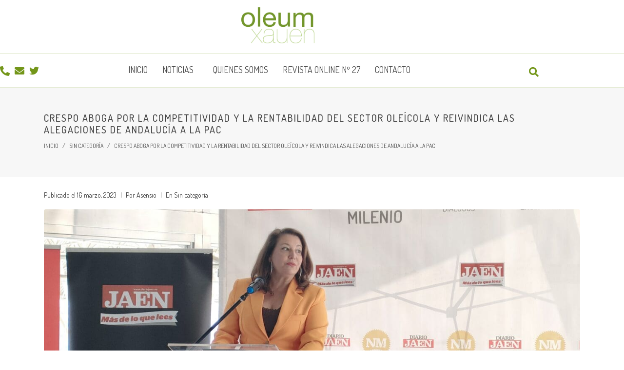

--- FILE ---
content_type: text/html; charset=UTF-8
request_url: https://oleumxauen.es/crespo-aboga-por-la-competitividad-y-la-rentabilidad-del-sector-oleicola-y-reivindica-las-alegaciones-de-andalucia-a-la-pac/
body_size: 84403
content:
<!DOCTYPE html><html lang="es"><head >	<meta charset="UTF-8" />
	<meta name="viewport" content="width=device-width, initial-scale=1" />
	<meta name='robots' content='index, follow, max-image-preview:large, max-snippet:-1, max-video-preview:-1' />

	<!-- This site is optimized with the Yoast SEO plugin v26.8 - https://yoast.com/product/yoast-seo-wordpress/ -->
	<title>Crespo aboga por la competitividad y la rentabilidad del sector oleícola y reivindica las alegaciones de Andalucía a la PAC - Oleumxauen</title>
	<link rel="canonical" href="https://oleumxauen.es/crespo-aboga-por-la-competitividad-y-la-rentabilidad-del-sector-oleicola-y-reivindica-las-alegaciones-de-andalucia-a-la-pac/" />
	<meta property="og:locale" content="es_ES" />
	<meta property="og:type" content="article" />
	<meta property="og:title" content="Crespo aboga por la competitividad y la rentabilidad del sector oleícola y reivindica las alegaciones de Andalucía a la PAC - Oleumxauen" />
	<meta property="og:description" content="La consejera de Agricultura de la Junta de Andalucía, Carmen Crespo, ha abogado hoy en Jaén por la modernización del sector del olivar y de los aceites de oliva con el fin de mejorar la competitividad y hacer más rentable el sector oleícola, en un acto en el que ha defendido precios justos para el [&hellip;]" />
	<meta property="og:url" content="https://oleumxauen.es/crespo-aboga-por-la-competitividad-y-la-rentabilidad-del-sector-oleicola-y-reivindica-las-alegaciones-de-andalucia-a-la-pac/" />
	<meta property="og:site_name" content="Oleumxauen" />
	<meta property="article:publisher" content="https://www.facebook.com/revistaoleumxauen" />
	<meta property="article:published_time" content="2023-03-16T13:12:45+00:00" />
	<meta property="article:modified_time" content="2023-03-16T13:12:46+00:00" />
	<meta property="og:image" content="https://oleumxauen.es/wp-content/uploads/2023/03/Foto-consejera-1.jpg" />
	<meta property="og:image:width" content="1280" />
	<meta property="og:image:height" content="722" />
	<meta property="og:image:type" content="image/jpeg" />
	<meta name="author" content="Asensio López" />
	<meta name="twitter:card" content="summary_large_image" />
	<meta name="twitter:label1" content="Escrito por" />
	<meta name="twitter:data1" content="Asensio López" />
	<meta name="twitter:label2" content="Tiempo de lectura" />
	<meta name="twitter:data2" content="2 minutos" />
	<script type="application/ld+json" class="yoast-schema-graph">{"@context":"https://schema.org","@graph":[{"@type":"Article","@id":"https://oleumxauen.es/crespo-aboga-por-la-competitividad-y-la-rentabilidad-del-sector-oleicola-y-reivindica-las-alegaciones-de-andalucia-a-la-pac/#article","isPartOf":{"@id":"https://oleumxauen.es/crespo-aboga-por-la-competitividad-y-la-rentabilidad-del-sector-oleicola-y-reivindica-las-alegaciones-de-andalucia-a-la-pac/"},"author":{"name":"Asensio López","@id":"https://oleumxauen.es/#/schema/person/6ec194d79ec88d93fba659fd3085b738"},"headline":"Crespo aboga por la competitividad y la rentabilidad del sector oleícola y reivindica las alegaciones de Andalucía a la PAC","datePublished":"2023-03-16T13:12:45+00:00","dateModified":"2023-03-16T13:12:46+00:00","mainEntityOfPage":{"@id":"https://oleumxauen.es/crespo-aboga-por-la-competitividad-y-la-rentabilidad-del-sector-oleicola-y-reivindica-las-alegaciones-de-andalucia-a-la-pac/"},"wordCount":424,"publisher":{"@id":"https://oleumxauen.es/#organization"},"image":{"@id":"https://oleumxauen.es/crespo-aboga-por-la-competitividad-y-la-rentabilidad-del-sector-oleicola-y-reivindica-las-alegaciones-de-andalucia-a-la-pac/#primaryimage"},"thumbnailUrl":"https://oleumxauen.es/wp-content/uploads/2023/03/Foto-consejera-1.jpg","inLanguage":"es"},{"@type":"WebPage","@id":"https://oleumxauen.es/crespo-aboga-por-la-competitividad-y-la-rentabilidad-del-sector-oleicola-y-reivindica-las-alegaciones-de-andalucia-a-la-pac/","url":"https://oleumxauen.es/crespo-aboga-por-la-competitividad-y-la-rentabilidad-del-sector-oleicola-y-reivindica-las-alegaciones-de-andalucia-a-la-pac/","name":"Crespo aboga por la competitividad y la rentabilidad del sector oleícola y reivindica las alegaciones de Andalucía a la PAC - Oleumxauen","isPartOf":{"@id":"https://oleumxauen.es/#website"},"primaryImageOfPage":{"@id":"https://oleumxauen.es/crespo-aboga-por-la-competitividad-y-la-rentabilidad-del-sector-oleicola-y-reivindica-las-alegaciones-de-andalucia-a-la-pac/#primaryimage"},"image":{"@id":"https://oleumxauen.es/crespo-aboga-por-la-competitividad-y-la-rentabilidad-del-sector-oleicola-y-reivindica-las-alegaciones-de-andalucia-a-la-pac/#primaryimage"},"thumbnailUrl":"https://oleumxauen.es/wp-content/uploads/2023/03/Foto-consejera-1.jpg","datePublished":"2023-03-16T13:12:45+00:00","dateModified":"2023-03-16T13:12:46+00:00","breadcrumb":{"@id":"https://oleumxauen.es/crespo-aboga-por-la-competitividad-y-la-rentabilidad-del-sector-oleicola-y-reivindica-las-alegaciones-de-andalucia-a-la-pac/#breadcrumb"},"inLanguage":"es","potentialAction":[{"@type":"ReadAction","target":["https://oleumxauen.es/crespo-aboga-por-la-competitividad-y-la-rentabilidad-del-sector-oleicola-y-reivindica-las-alegaciones-de-andalucia-a-la-pac/"]}]},{"@type":"ImageObject","inLanguage":"es","@id":"https://oleumxauen.es/crespo-aboga-por-la-competitividad-y-la-rentabilidad-del-sector-oleicola-y-reivindica-las-alegaciones-de-andalucia-a-la-pac/#primaryimage","url":"https://oleumxauen.es/wp-content/uploads/2023/03/Foto-consejera-1.jpg","contentUrl":"https://oleumxauen.es/wp-content/uploads/2023/03/Foto-consejera-1.jpg","width":1280,"height":722},{"@type":"BreadcrumbList","@id":"https://oleumxauen.es/crespo-aboga-por-la-competitividad-y-la-rentabilidad-del-sector-oleicola-y-reivindica-las-alegaciones-de-andalucia-a-la-pac/#breadcrumb","itemListElement":[{"@type":"ListItem","position":1,"name":"Portada","item":"https://oleumxauen.es/"},{"@type":"ListItem","position":2,"name":"Crespo aboga por la competitividad y la rentabilidad del sector oleícola y reivindica las alegaciones de Andalucía a la PAC"}]},{"@type":"WebSite","@id":"https://oleumxauen.es/#website","url":"https://oleumxauen.es/","name":"Oleumxauen","description":"Revista sobre el mundo del olivar y el aceite de oliva","publisher":{"@id":"https://oleumxauen.es/#organization"},"potentialAction":[{"@type":"SearchAction","target":{"@type":"EntryPoint","urlTemplate":"https://oleumxauen.es/?s={search_term_string}"},"query-input":{"@type":"PropertyValueSpecification","valueRequired":true,"valueName":"search_term_string"}}],"inLanguage":"es"},{"@type":"Organization","@id":"https://oleumxauen.es/#organization","name":"Oleumxauen","url":"https://oleumxauen.es/","logo":{"@type":"ImageObject","inLanguage":"es","@id":"https://oleumxauen.es/#/schema/logo/image/","url":"https://oleumxauen.es/wp-content/uploads/2016/02/logooleumxauen.jpg","contentUrl":"https://oleumxauen.es/wp-content/uploads/2016/02/logooleumxauen.jpg","width":203,"height":113,"caption":"Oleumxauen"},"image":{"@id":"https://oleumxauen.es/#/schema/logo/image/"},"sameAs":["https://www.facebook.com/revistaoleumxauen"]},{"@type":"Person","@id":"https://oleumxauen.es/#/schema/person/6ec194d79ec88d93fba659fd3085b738","name":"Asensio López","image":{"@type":"ImageObject","inLanguage":"es","@id":"https://oleumxauen.es/#/schema/person/image/","url":"https://secure.gravatar.com/avatar/ec31ff472d1c6ba65fd8d485dc26346855d696cd849150d2f163959df184c26e?s=96&d=mm&r=g","contentUrl":"https://secure.gravatar.com/avatar/ec31ff472d1c6ba65fd8d485dc26346855d696cd849150d2f163959df184c26e?s=96&d=mm&r=g","caption":"Asensio López"},"url":"https://oleumxauen.es/author/asensio/"}]}</script>
	<!-- / Yoast SEO plugin. -->


<link rel="alternate" type="application/rss+xml" title="Oleumxauen &raquo; Feed" href="https://oleumxauen.es/feed/" />
<link rel="alternate" type="application/rss+xml" title="Oleumxauen &raquo; Feed de los comentarios" href="https://oleumxauen.es/comments/feed/" />
<link rel="alternate" type="application/rss+xml" title="Oleumxauen &raquo; Comentario Crespo aboga por la competitividad y la rentabilidad del sector oleícola y reivindica las alegaciones de Andalucía a la PAC del feed" href="https://oleumxauen.es/crespo-aboga-por-la-competitividad-y-la-rentabilidad-del-sector-oleicola-y-reivindica-las-alegaciones-de-andalucia-a-la-pac/feed/" />
<link rel="alternate" title="oEmbed (JSON)" type="application/json+oembed" href="https://oleumxauen.es/wp-json/oembed/1.0/embed?url=https%3A%2F%2Foleumxauen.es%2Fcrespo-aboga-por-la-competitividad-y-la-rentabilidad-del-sector-oleicola-y-reivindica-las-alegaciones-de-andalucia-a-la-pac%2F" />
<link rel="alternate" title="oEmbed (XML)" type="text/xml+oembed" href="https://oleumxauen.es/wp-json/oembed/1.0/embed?url=https%3A%2F%2Foleumxauen.es%2Fcrespo-aboga-por-la-competitividad-y-la-rentabilidad-del-sector-oleicola-y-reivindica-las-alegaciones-de-andalucia-a-la-pac%2F&#038;format=xml" />
<style id='wp-img-auto-sizes-contain-inline-css' type='text/css'>
img:is([sizes=auto i],[sizes^="auto," i]){contain-intrinsic-size:3000px 1500px}
/*# sourceURL=wp-img-auto-sizes-contain-inline-css */
</style>
<link rel='stylesheet' id='font-awesome-5-all-css' href='https://oleumxauen.es/wp-content/plugins/elementor/assets/lib/font-awesome/css/all.min.css?ver=3.34.2' type='text/css' media='all' />
<link rel='stylesheet' id='font-awesome-4-shim-css' href='https://oleumxauen.es/wp-content/plugins/elementor/assets/lib/font-awesome/css/v4-shims.min.css?ver=3.34.2' type='text/css' media='all' />
<style id='wp-emoji-styles-inline-css' type='text/css'>

	img.wp-smiley, img.emoji {
		display: inline !important;
		border: none !important;
		box-shadow: none !important;
		height: 1em !important;
		width: 1em !important;
		margin: 0 0.07em !important;
		vertical-align: -0.1em !important;
		background: none !important;
		padding: 0 !important;
	}
/*# sourceURL=wp-emoji-styles-inline-css */
</style>
<link rel='stylesheet' id='wp-block-library-css' href='https://oleumxauen.es/wp-includes/css/dist/block-library/style.min.css?ver=63f165c885d64ff5154d5ff1dca06446' type='text/css' media='all' />
<style id='wp-block-library-theme-inline-css' type='text/css'>
.wp-block-audio :where(figcaption){color:#555;font-size:13px;text-align:center}.is-dark-theme .wp-block-audio :where(figcaption){color:#ffffffa6}.wp-block-audio{margin:0 0 1em}.wp-block-code{border:1px solid #ccc;border-radius:4px;font-family:Menlo,Consolas,monaco,monospace;padding:.8em 1em}.wp-block-embed :where(figcaption){color:#555;font-size:13px;text-align:center}.is-dark-theme .wp-block-embed :where(figcaption){color:#ffffffa6}.wp-block-embed{margin:0 0 1em}.blocks-gallery-caption{color:#555;font-size:13px;text-align:center}.is-dark-theme .blocks-gallery-caption{color:#ffffffa6}:root :where(.wp-block-image figcaption){color:#555;font-size:13px;text-align:center}.is-dark-theme :root :where(.wp-block-image figcaption){color:#ffffffa6}.wp-block-image{margin:0 0 1em}.wp-block-pullquote{border-bottom:4px solid;border-top:4px solid;color:currentColor;margin-bottom:1.75em}.wp-block-pullquote :where(cite),.wp-block-pullquote :where(footer),.wp-block-pullquote__citation{color:currentColor;font-size:.8125em;font-style:normal;text-transform:uppercase}.wp-block-quote{border-left:.25em solid;margin:0 0 1.75em;padding-left:1em}.wp-block-quote cite,.wp-block-quote footer{color:currentColor;font-size:.8125em;font-style:normal;position:relative}.wp-block-quote:where(.has-text-align-right){border-left:none;border-right:.25em solid;padding-left:0;padding-right:1em}.wp-block-quote:where(.has-text-align-center){border:none;padding-left:0}.wp-block-quote.is-large,.wp-block-quote.is-style-large,.wp-block-quote:where(.is-style-plain){border:none}.wp-block-search .wp-block-search__label{font-weight:700}.wp-block-search__button{border:1px solid #ccc;padding:.375em .625em}:where(.wp-block-group.has-background){padding:1.25em 2.375em}.wp-block-separator.has-css-opacity{opacity:.4}.wp-block-separator{border:none;border-bottom:2px solid;margin-left:auto;margin-right:auto}.wp-block-separator.has-alpha-channel-opacity{opacity:1}.wp-block-separator:not(.is-style-wide):not(.is-style-dots){width:100px}.wp-block-separator.has-background:not(.is-style-dots){border-bottom:none;height:1px}.wp-block-separator.has-background:not(.is-style-wide):not(.is-style-dots){height:2px}.wp-block-table{margin:0 0 1em}.wp-block-table td,.wp-block-table th{word-break:normal}.wp-block-table :where(figcaption){color:#555;font-size:13px;text-align:center}.is-dark-theme .wp-block-table :where(figcaption){color:#ffffffa6}.wp-block-video :where(figcaption){color:#555;font-size:13px;text-align:center}.is-dark-theme .wp-block-video :where(figcaption){color:#ffffffa6}.wp-block-video{margin:0 0 1em}:root :where(.wp-block-template-part.has-background){margin-bottom:0;margin-top:0;padding:1.25em 2.375em}
/*# sourceURL=/wp-includes/css/dist/block-library/theme.min.css */
</style>
<style id='classic-theme-styles-inline-css' type='text/css'>
/*! This file is auto-generated */
.wp-block-button__link{color:#fff;background-color:#32373c;border-radius:9999px;box-shadow:none;text-decoration:none;padding:calc(.667em + 2px) calc(1.333em + 2px);font-size:1.125em}.wp-block-file__button{background:#32373c;color:#fff;text-decoration:none}
/*# sourceURL=/wp-includes/css/classic-themes.min.css */
</style>
<style id='global-styles-inline-css' type='text/css'>
:root{--wp--preset--aspect-ratio--square: 1;--wp--preset--aspect-ratio--4-3: 4/3;--wp--preset--aspect-ratio--3-4: 3/4;--wp--preset--aspect-ratio--3-2: 3/2;--wp--preset--aspect-ratio--2-3: 2/3;--wp--preset--aspect-ratio--16-9: 16/9;--wp--preset--aspect-ratio--9-16: 9/16;--wp--preset--color--black: #000000;--wp--preset--color--cyan-bluish-gray: #abb8c3;--wp--preset--color--white: #ffffff;--wp--preset--color--pale-pink: #f78da7;--wp--preset--color--vivid-red: #cf2e2e;--wp--preset--color--luminous-vivid-orange: #ff6900;--wp--preset--color--luminous-vivid-amber: #fcb900;--wp--preset--color--light-green-cyan: #7bdcb5;--wp--preset--color--vivid-green-cyan: #00d084;--wp--preset--color--pale-cyan-blue: #8ed1fc;--wp--preset--color--vivid-cyan-blue: #0693e3;--wp--preset--color--vivid-purple: #9b51e0;--wp--preset--gradient--vivid-cyan-blue-to-vivid-purple: linear-gradient(135deg,rgb(6,147,227) 0%,rgb(155,81,224) 100%);--wp--preset--gradient--light-green-cyan-to-vivid-green-cyan: linear-gradient(135deg,rgb(122,220,180) 0%,rgb(0,208,130) 100%);--wp--preset--gradient--luminous-vivid-amber-to-luminous-vivid-orange: linear-gradient(135deg,rgb(252,185,0) 0%,rgb(255,105,0) 100%);--wp--preset--gradient--luminous-vivid-orange-to-vivid-red: linear-gradient(135deg,rgb(255,105,0) 0%,rgb(207,46,46) 100%);--wp--preset--gradient--very-light-gray-to-cyan-bluish-gray: linear-gradient(135deg,rgb(238,238,238) 0%,rgb(169,184,195) 100%);--wp--preset--gradient--cool-to-warm-spectrum: linear-gradient(135deg,rgb(74,234,220) 0%,rgb(151,120,209) 20%,rgb(207,42,186) 40%,rgb(238,44,130) 60%,rgb(251,105,98) 80%,rgb(254,248,76) 100%);--wp--preset--gradient--blush-light-purple: linear-gradient(135deg,rgb(255,206,236) 0%,rgb(152,150,240) 100%);--wp--preset--gradient--blush-bordeaux: linear-gradient(135deg,rgb(254,205,165) 0%,rgb(254,45,45) 50%,rgb(107,0,62) 100%);--wp--preset--gradient--luminous-dusk: linear-gradient(135deg,rgb(255,203,112) 0%,rgb(199,81,192) 50%,rgb(65,88,208) 100%);--wp--preset--gradient--pale-ocean: linear-gradient(135deg,rgb(255,245,203) 0%,rgb(182,227,212) 50%,rgb(51,167,181) 100%);--wp--preset--gradient--electric-grass: linear-gradient(135deg,rgb(202,248,128) 0%,rgb(113,206,126) 100%);--wp--preset--gradient--midnight: linear-gradient(135deg,rgb(2,3,129) 0%,rgb(40,116,252) 100%);--wp--preset--font-size--small: 13px;--wp--preset--font-size--medium: 20px;--wp--preset--font-size--large: 36px;--wp--preset--font-size--x-large: 42px;--wp--preset--spacing--20: 0.44rem;--wp--preset--spacing--30: 0.67rem;--wp--preset--spacing--40: 1rem;--wp--preset--spacing--50: 1.5rem;--wp--preset--spacing--60: 2.25rem;--wp--preset--spacing--70: 3.38rem;--wp--preset--spacing--80: 5.06rem;--wp--preset--shadow--natural: 6px 6px 9px rgba(0, 0, 0, 0.2);--wp--preset--shadow--deep: 12px 12px 50px rgba(0, 0, 0, 0.4);--wp--preset--shadow--sharp: 6px 6px 0px rgba(0, 0, 0, 0.2);--wp--preset--shadow--outlined: 6px 6px 0px -3px rgb(255, 255, 255), 6px 6px rgb(0, 0, 0);--wp--preset--shadow--crisp: 6px 6px 0px rgb(0, 0, 0);}:where(.is-layout-flex){gap: 0.5em;}:where(.is-layout-grid){gap: 0.5em;}body .is-layout-flex{display: flex;}.is-layout-flex{flex-wrap: wrap;align-items: center;}.is-layout-flex > :is(*, div){margin: 0;}body .is-layout-grid{display: grid;}.is-layout-grid > :is(*, div){margin: 0;}:where(.wp-block-columns.is-layout-flex){gap: 2em;}:where(.wp-block-columns.is-layout-grid){gap: 2em;}:where(.wp-block-post-template.is-layout-flex){gap: 1.25em;}:where(.wp-block-post-template.is-layout-grid){gap: 1.25em;}.has-black-color{color: var(--wp--preset--color--black) !important;}.has-cyan-bluish-gray-color{color: var(--wp--preset--color--cyan-bluish-gray) !important;}.has-white-color{color: var(--wp--preset--color--white) !important;}.has-pale-pink-color{color: var(--wp--preset--color--pale-pink) !important;}.has-vivid-red-color{color: var(--wp--preset--color--vivid-red) !important;}.has-luminous-vivid-orange-color{color: var(--wp--preset--color--luminous-vivid-orange) !important;}.has-luminous-vivid-amber-color{color: var(--wp--preset--color--luminous-vivid-amber) !important;}.has-light-green-cyan-color{color: var(--wp--preset--color--light-green-cyan) !important;}.has-vivid-green-cyan-color{color: var(--wp--preset--color--vivid-green-cyan) !important;}.has-pale-cyan-blue-color{color: var(--wp--preset--color--pale-cyan-blue) !important;}.has-vivid-cyan-blue-color{color: var(--wp--preset--color--vivid-cyan-blue) !important;}.has-vivid-purple-color{color: var(--wp--preset--color--vivid-purple) !important;}.has-black-background-color{background-color: var(--wp--preset--color--black) !important;}.has-cyan-bluish-gray-background-color{background-color: var(--wp--preset--color--cyan-bluish-gray) !important;}.has-white-background-color{background-color: var(--wp--preset--color--white) !important;}.has-pale-pink-background-color{background-color: var(--wp--preset--color--pale-pink) !important;}.has-vivid-red-background-color{background-color: var(--wp--preset--color--vivid-red) !important;}.has-luminous-vivid-orange-background-color{background-color: var(--wp--preset--color--luminous-vivid-orange) !important;}.has-luminous-vivid-amber-background-color{background-color: var(--wp--preset--color--luminous-vivid-amber) !important;}.has-light-green-cyan-background-color{background-color: var(--wp--preset--color--light-green-cyan) !important;}.has-vivid-green-cyan-background-color{background-color: var(--wp--preset--color--vivid-green-cyan) !important;}.has-pale-cyan-blue-background-color{background-color: var(--wp--preset--color--pale-cyan-blue) !important;}.has-vivid-cyan-blue-background-color{background-color: var(--wp--preset--color--vivid-cyan-blue) !important;}.has-vivid-purple-background-color{background-color: var(--wp--preset--color--vivid-purple) !important;}.has-black-border-color{border-color: var(--wp--preset--color--black) !important;}.has-cyan-bluish-gray-border-color{border-color: var(--wp--preset--color--cyan-bluish-gray) !important;}.has-white-border-color{border-color: var(--wp--preset--color--white) !important;}.has-pale-pink-border-color{border-color: var(--wp--preset--color--pale-pink) !important;}.has-vivid-red-border-color{border-color: var(--wp--preset--color--vivid-red) !important;}.has-luminous-vivid-orange-border-color{border-color: var(--wp--preset--color--luminous-vivid-orange) !important;}.has-luminous-vivid-amber-border-color{border-color: var(--wp--preset--color--luminous-vivid-amber) !important;}.has-light-green-cyan-border-color{border-color: var(--wp--preset--color--light-green-cyan) !important;}.has-vivid-green-cyan-border-color{border-color: var(--wp--preset--color--vivid-green-cyan) !important;}.has-pale-cyan-blue-border-color{border-color: var(--wp--preset--color--pale-cyan-blue) !important;}.has-vivid-cyan-blue-border-color{border-color: var(--wp--preset--color--vivid-cyan-blue) !important;}.has-vivid-purple-border-color{border-color: var(--wp--preset--color--vivid-purple) !important;}.has-vivid-cyan-blue-to-vivid-purple-gradient-background{background: var(--wp--preset--gradient--vivid-cyan-blue-to-vivid-purple) !important;}.has-light-green-cyan-to-vivid-green-cyan-gradient-background{background: var(--wp--preset--gradient--light-green-cyan-to-vivid-green-cyan) !important;}.has-luminous-vivid-amber-to-luminous-vivid-orange-gradient-background{background: var(--wp--preset--gradient--luminous-vivid-amber-to-luminous-vivid-orange) !important;}.has-luminous-vivid-orange-to-vivid-red-gradient-background{background: var(--wp--preset--gradient--luminous-vivid-orange-to-vivid-red) !important;}.has-very-light-gray-to-cyan-bluish-gray-gradient-background{background: var(--wp--preset--gradient--very-light-gray-to-cyan-bluish-gray) !important;}.has-cool-to-warm-spectrum-gradient-background{background: var(--wp--preset--gradient--cool-to-warm-spectrum) !important;}.has-blush-light-purple-gradient-background{background: var(--wp--preset--gradient--blush-light-purple) !important;}.has-blush-bordeaux-gradient-background{background: var(--wp--preset--gradient--blush-bordeaux) !important;}.has-luminous-dusk-gradient-background{background: var(--wp--preset--gradient--luminous-dusk) !important;}.has-pale-ocean-gradient-background{background: var(--wp--preset--gradient--pale-ocean) !important;}.has-electric-grass-gradient-background{background: var(--wp--preset--gradient--electric-grass) !important;}.has-midnight-gradient-background{background: var(--wp--preset--gradient--midnight) !important;}.has-small-font-size{font-size: var(--wp--preset--font-size--small) !important;}.has-medium-font-size{font-size: var(--wp--preset--font-size--medium) !important;}.has-large-font-size{font-size: var(--wp--preset--font-size--large) !important;}.has-x-large-font-size{font-size: var(--wp--preset--font-size--x-large) !important;}
:where(.wp-block-post-template.is-layout-flex){gap: 1.25em;}:where(.wp-block-post-template.is-layout-grid){gap: 1.25em;}
:where(.wp-block-term-template.is-layout-flex){gap: 1.25em;}:where(.wp-block-term-template.is-layout-grid){gap: 1.25em;}
:where(.wp-block-columns.is-layout-flex){gap: 2em;}:where(.wp-block-columns.is-layout-grid){gap: 2em;}
:root :where(.wp-block-pullquote){font-size: 1.5em;line-height: 1.6;}
/*# sourceURL=global-styles-inline-css */
</style>
<link rel='stylesheet' id='jupiterx-popups-animation-css' href='https://oleumxauen.es/wp-content/plugins/jupiterx-core/includes/extensions/raven/assets/lib/animate/animate.min.css?ver=4.12.0' type='text/css' media='all' />
<link rel='stylesheet' id='jupiterx-css' href='https://oleumxauen.es/wp-content/uploads/jupiterx/compiler/jupiterx/43c68c6.css?ver=4.12.0' type='text/css' media='all' />
<link rel='stylesheet' id='jupiterx-elements-dynamic-styles-css' href='https://oleumxauen.es/wp-content/uploads/jupiterx/compiler/jupiterx-elements-dynamic-styles/fbcca3c.css?ver=4.12.0' type='text/css' media='all' />
<link rel='stylesheet' id='wp-pagenavi-css' href='https://oleumxauen.es/wp-content/plugins/wp-pagenavi/pagenavi-css.css?ver=2.70' type='text/css' media='all' />
<link rel='stylesheet' id='elementor-icons-css' href='https://oleumxauen.es/wp-content/plugins/elementor/assets/lib/eicons/css/elementor-icons.min.css?ver=5.46.0' type='text/css' media='all' />
<link rel='stylesheet' id='elementor-frontend-css' href='https://oleumxauen.es/wp-content/plugins/elementor/assets/css/frontend.min.css?ver=3.34.2' type='text/css' media='all' />
<link rel='stylesheet' id='font-awesome-css' href='https://oleumxauen.es/wp-content/plugins/elementor/assets/lib/font-awesome/css/font-awesome.min.css?ver=4.7.0' type='text/css' media='all' />
<link rel='stylesheet' id='jupiterx-core-raven-frontend-css' href='https://oleumxauen.es/wp-content/plugins/jupiterx-core/includes/extensions/raven/assets/css/frontend.min.css?ver=63f165c885d64ff5154d5ff1dca06446' type='text/css' media='all' />
<link rel='stylesheet' id='elementor-post-56856-css' href='https://oleumxauen.es/wp-content/uploads/elementor/css/post-56856.css?ver=1768948964' type='text/css' media='all' />
<link rel='stylesheet' id='flatpickr-css' href='https://oleumxauen.es/wp-content/plugins/elementor/assets/lib/flatpickr/flatpickr.min.css?ver=4.6.13' type='text/css' media='all' />
<link rel='stylesheet' id='elementor-post-56918-css' href='https://oleumxauen.es/wp-content/uploads/elementor/css/post-56918.css?ver=1768948964' type='text/css' media='all' />
<link rel='stylesheet' id='elementor-post-57011-css' href='https://oleumxauen.es/wp-content/uploads/elementor/css/post-57011.css?ver=1768948964' type='text/css' media='all' />
<link rel='stylesheet' id='elementor-post-56953-css' href='https://oleumxauen.es/wp-content/uploads/elementor/css/post-56953.css?ver=1768948964' type='text/css' media='all' />
<link rel='stylesheet' id='elementor-gf-local-roboto-css' href='https://oleumxauen.es/wp-content/uploads/elementor/google-fonts/css/roboto.css?ver=1747126171' type='text/css' media='all' />
<link rel='stylesheet' id='elementor-gf-local-robotoslab-css' href='https://oleumxauen.es/wp-content/uploads/elementor/google-fonts/css/robotoslab.css?ver=1747126177' type='text/css' media='all' />
<link rel='stylesheet' id='elementor-gf-local-ebgaramond-css' href='https://oleumxauen.es/wp-content/uploads/elementor/google-fonts/css/ebgaramond.css?ver=1747126188' type='text/css' media='all' />
<link rel='stylesheet' id='elementor-icons-shared-0-css' href='https://oleumxauen.es/wp-content/plugins/elementor/assets/lib/font-awesome/css/fontawesome.min.css?ver=5.15.3' type='text/css' media='all' />
<link rel='stylesheet' id='elementor-icons-fa-solid-css' href='https://oleumxauen.es/wp-content/plugins/elementor/assets/lib/font-awesome/css/solid.min.css?ver=5.15.3' type='text/css' media='all' />
<link rel='stylesheet' id='elementor-icons-fa-brands-css' href='https://oleumxauen.es/wp-content/plugins/elementor/assets/lib/font-awesome/css/brands.min.css?ver=5.15.3' type='text/css' media='all' />
<script type="text/javascript" src="https://oleumxauen.es/wp-content/plugins/elementor/assets/lib/font-awesome/js/v4-shims.min.js?ver=3.34.2" id="font-awesome-4-shim-js"></script>
<script type="text/javascript" src="https://oleumxauen.es/wp-includes/js/jquery/jquery.min.js?ver=3.7.1" id="jquery-core-js"></script>
<script type="text/javascript" src="https://oleumxauen.es/wp-includes/js/jquery/jquery-migrate.min.js?ver=3.4.1" id="jquery-migrate-js"></script>
<script type="text/javascript" src="https://oleumxauen.es/wp-content/themes/jupiterx/lib/admin/assets/lib/webfont/webfont.min.js?ver=1.6.26" id="jupiterx-webfont-js"></script>
<script type="text/javascript" id="jupiterx-webfont-js-after">
/* <![CDATA[ */
WebFont.load({
				google: {
					families: ['Dosis:100,200,300,400,500,600,700,800,900,100italic,200italic,300italic,400italic,500italic,600italic,700italic,800italic,900italic']
				}
			});
//# sourceURL=jupiterx-webfont-js-after
/* ]]> */
</script>
<script type="text/javascript" src="https://oleumxauen.es/wp-content/themes/jupiterx/lib/assets/dist/js/utils.min.js?ver=4.12.0" id="jupiterx-utils-js"></script>
<link rel="https://api.w.org/" href="https://oleumxauen.es/wp-json/" /><link rel="alternate" title="JSON" type="application/json" href="https://oleumxauen.es/wp-json/wp/v2/posts/61922" /><link rel="EditURI" type="application/rsd+xml" title="RSD" href="https://oleumxauen.es/xmlrpc.php?rsd" />

<link rel='shortlink' href='https://oleumxauen.es/?p=61922' />
<meta name="generator" content="Elementor 3.34.2; features: additional_custom_breakpoints; settings: css_print_method-external, google_font-enabled, font_display-auto">
			<style>
				.e-con.e-parent:nth-of-type(n+4):not(.e-lazyloaded):not(.e-no-lazyload),
				.e-con.e-parent:nth-of-type(n+4):not(.e-lazyloaded):not(.e-no-lazyload) * {
					background-image: none !important;
				}
				@media screen and (max-height: 1024px) {
					.e-con.e-parent:nth-of-type(n+3):not(.e-lazyloaded):not(.e-no-lazyload),
					.e-con.e-parent:nth-of-type(n+3):not(.e-lazyloaded):not(.e-no-lazyload) * {
						background-image: none !important;
					}
				}
				@media screen and (max-height: 640px) {
					.e-con.e-parent:nth-of-type(n+2):not(.e-lazyloaded):not(.e-no-lazyload),
					.e-con.e-parent:nth-of-type(n+2):not(.e-lazyloaded):not(.e-no-lazyload) * {
						background-image: none !important;
					}
				}
			</style>
					<link rel="pingback" href="https://oleumxauen.es/xmlrpc.php">
		<link rel="icon" href="https://oleumxauen.es/wp-content/uploads/2017/03/cropped-logo-32x32.png" sizes="32x32" />
<link rel="icon" href="https://oleumxauen.es/wp-content/uploads/2017/03/cropped-logo-192x192.png" sizes="192x192" />
<link rel="apple-touch-icon" href="https://oleumxauen.es/wp-content/uploads/2017/03/cropped-logo-180x180.png" />
<meta name="msapplication-TileImage" content="https://oleumxauen.es/wp-content/uploads/2017/03/cropped-logo-270x270.png" />
		<style type="text/css" id="wp-custom-css">
			.single-post .jupiterx-main-content:not(.jupiterx-post-image-full-width) .jupiterx-post-image img {
    height: 500px;
}

.page-link {
    
  color: #739619;
	border: 1px solid #739619;
}

.page-item.active .page-link {
    z-index: 1;
    color: #fff;
    background-color: #739619;
    border-color: #739619;
}

.page-link:hover {
    color: #fff;
    background-color: #739619;
    border-color: #739619;
}

.page-item.disabled .page-link {
    color: #739619;
    border-color: #739619;
}

.um input[type=submit].um-button, .um input[type=submit].um-button:focus, .um a.um-button, .um a.um-button.um-disabled:hover, .um a.um-button.um-disabled:focus, .um a.um-button.um-disabled:active {
    background: #739619;
	border:solid 2px #739619!important;
}

.um input[type=submit].um-button:hover, .um a.um-button:hover {
    background-color: transparent;
	border:solid 2px #739619 !important;
	color:#739619;
}

.um .um-button.um-alt, .um input[type=submit].um-button.um-alt {
    background: #fff;
}

.um .um-button.um-alt:hover, .um input[type=submit].um-button.um-alt:hover {
    background: #739619;
		color:#fff;
}

.um-misc-ul a {
	color:#739619;
}

 /*reCAPTCHA v3 badge */
 
 .grecaptcha-badge {
  width: 70px !important;
  overflow: hidden !important;
  transition: all 0.3s ease !important;
  left: 4px !important;
}
.grecaptcha-badge:hover {
  width: 256px !important;
}

.grecaptcha-badge { 
  visibility: hidden !important;
}




.jupiterx-main-header:not(.jupiterx-main-header-custom) {
    padding-top: 50px !important;
   	padding-bottom: 50px !important;
}		</style>
		</head><body class="wp-singular post-template-default single single-post postid-61922 single-format-standard wp-theme-jupiterx no-js elementor-default elementor-kit-56856 jupiterx-post-template-1 jupiterx-header-sticky" itemscope="itemscope" itemtype="http://schema.org/WebPage"><a class="jupiterx-a11y jupiterx-a11y-skip-navigation-link" href="#jupiterx-main">Skip to content</a><div class="jupiterx-site"><header class="jupiterx-header jupiterx-header-custom jupiterx-header-sticky-custom" data-jupiterx-settings="{&quot;breakpoint&quot;:&quot;767.98&quot;,&quot;template&quot;:&quot;56918&quot;,&quot;stickyTemplate&quot;:&quot;57011&quot;,&quot;behavior&quot;:&quot;sticky&quot;,&quot;offset&quot;:&quot;50&quot;}" role="banner" itemscope="itemscope" itemtype="http://schema.org/WPHeader">		<div data-elementor-type="header" data-elementor-id="56918" class="elementor elementor-56918">
						<section class="elementor-section elementor-top-section elementor-element elementor-element-21d3e903 elementor-hidden-tablet elementor-hidden-mobile elementor-section-boxed elementor-section-height-default elementor-section-height-default" data-id="21d3e903" data-element_type="section" data-settings="{&quot;background_background&quot;:&quot;classic&quot;}">
						<div class="elementor-container elementor-column-gap-no">
					<div class="elementor-column elementor-col-100 elementor-top-column elementor-element elementor-element-51609cbc" data-id="51609cbc" data-element_type="column">
			<div class="elementor-widget-wrap elementor-element-populated">
						<div class="elementor-element elementor-element-3d2daec1 elementor-widget-tablet__width-auto elementor-widget elementor-widget-raven-site-logo" data-id="3d2daec1" data-element_type="widget" data-widget_type="raven-site-logo.default">
				<div class="elementor-widget-container">
							<div class="raven-widget-wrapper">
			<div class="raven-site-logo raven-site-logo-customizer">
									<a class="raven-site-logo-link" href="https://oleumxauen.es">
								<picture><img src="https://oleumxauen.es/wp-content/uploads/2025/11/oleumxauen.png" alt="Oleumxauen" data-no-lazy="1" /></picture>									</a>
							</div>
		</div>
						</div>
				</div>
					</div>
		</div>
					</div>
		</section>
				<section class="elementor-section elementor-top-section elementor-element elementor-element-7f34713 elementor-section-boxed elementor-section-height-default elementor-section-height-default" data-id="7f34713" data-element_type="section" data-settings="{&quot;background_background&quot;:&quot;classic&quot;}">
						<div class="elementor-container elementor-column-gap-no">
					<div class="elementor-column elementor-col-33 elementor-top-column elementor-element elementor-element-3e2088b elementor-hidden-mobile" data-id="3e2088b" data-element_type="column">
			<div class="elementor-widget-wrap elementor-element-populated">
						<div class="elementor-element elementor-element-68988a3 elementor-icon-list--layout-inline elementor-list-item-link-full_width elementor-widget elementor-widget-icon-list" data-id="68988a3" data-element_type="widget" data-widget_type="icon-list.default">
				<div class="elementor-widget-container">
							<ul class="elementor-icon-list-items elementor-inline-items">
							<li class="elementor-icon-list-item elementor-inline-item">
											<a href="tel:953571087">

												<span class="elementor-icon-list-icon">
							<i aria-hidden="true" class="fas fa-phone-alt"></i>						</span>
										<span class="elementor-icon-list-text"></span>
											</a>
									</li>
								<li class="elementor-icon-list-item elementor-inline-item">
											<a href="mailto:info@oleumxauen.es">

												<span class="elementor-icon-list-icon">
							<i aria-hidden="true" class="fas fa-envelope"></i>						</span>
										<span class="elementor-icon-list-text"></span>
											</a>
									</li>
								<li class="elementor-icon-list-item elementor-inline-item">
											<a href="https://twitter.com/oleumxauen?lang=es">

												<span class="elementor-icon-list-icon">
							<i aria-hidden="true" class="fab fa-twitter"></i>						</span>
										<span class="elementor-icon-list-text"></span>
											</a>
									</li>
						</ul>
						</div>
				</div>
					</div>
		</div>
				<div class="elementor-column elementor-col-33 elementor-top-column elementor-element elementor-element-5870494" data-id="5870494" data-element_type="column">
			<div class="elementor-widget-wrap elementor-element-populated">
						<div class="elementor-element elementor-element-f2e2504 elementor-widget-tablet__width-auto elementor-hidden-desktop elementor-widget elementor-widget-raven-site-logo" data-id="f2e2504" data-element_type="widget" data-widget_type="raven-site-logo.default">
				<div class="elementor-widget-container">
							<div class="raven-widget-wrapper">
			<div class="raven-site-logo raven-site-logo-customizer">
									<a class="raven-site-logo-link" href="https://oleumxauen.es">
								<picture><source media='(max-width:767px)' srcset='https://oleumxauen.es/wp-content/uploads/2025/11/oleumxauen.png'><source media='(max-width:1024px)' srcset='https://oleumxauen.es/wp-content/uploads/2025/11/oleumxauen.png'><img src="https://oleumxauen.es/wp-content/uploads/2025/11/oleumxauen.png" alt="Oleumxauen" data-no-lazy="1" /></picture>									</a>
							</div>
		</div>
						</div>
				</div>
				<div class="elementor-element elementor-element-2475d0d raven-nav-menu-align-center raven-breakpoint-tablet elementor-widget-tablet__width-auto elementor-hidden-tablet elementor-hidden-mobile raven-nav-menu-stretch elementor-widget elementor-widget-raven-nav-menu" data-id="2475d0d" data-element_type="widget" data-settings="{&quot;submenu_space_between&quot;:{&quot;unit&quot;:&quot;px&quot;,&quot;size&quot;:23,&quot;sizes&quot;:[]},&quot;submenu_icon&quot;:&quot;&lt;svg 0=\&quot;fas fa-chevron-down\&quot; class=\&quot;e-font-icon-svg e-fas-chevron-down\&quot;&gt;\n\t\t\t\t\t&lt;use xlink:href=\&quot;#fas-chevron-down\&quot;&gt;\n\t\t\t\t\t\t&lt;symbol id=\&quot;fas-chevron-down\&quot; viewBox=\&quot;0 0 448 512\&quot;&gt;\n\t\t\t\t\t\t\t&lt;path d=\&quot;M207.029 381.476L12.686 187.132c-9.373-9.373-9.373-24.569 0-33.941l22.667-22.667c9.357-9.357 24.522-9.375 33.901-.04L224 284.505l154.745-154.021c9.379-9.335 24.544-9.317 33.901.04l22.667 22.667c9.373 9.373 9.373 24.569 0 33.941L240.971 381.476c-9.373 9.372-24.569 9.372-33.942 0z\&quot;&gt;&lt;\/path&gt;\n\t\t\t\t\t\t&lt;\/symbol&gt;\n\t\t\t\t\t&lt;\/use&gt;\n\t\t\t\t&lt;\/svg&gt;&quot;,&quot;full_width&quot;:&quot;stretch&quot;,&quot;mobile_layout&quot;:&quot;dropdown&quot;,&quot;submenu_opening_position&quot;:&quot;bottom&quot;}" data-widget_type="raven-nav-menu.default">
				<div class="elementor-widget-container">
							<nav class="raven-nav-menu-main raven-nav-menu-horizontal raven-nav-menu-tablet- raven-nav-menu-mobile- raven-nav-icons-hidden-tablet raven-nav-icons-hidden-mobile">
			<ul id="menu-2475d0d" class="raven-nav-menu"><li class="menu-item menu-item-type-post_type menu-item-object-page menu-item-home menu-item-56939"><a href="https://oleumxauen.es/" class="raven-menu-item raven-link-item ">Inicio</a></li>
<li class="menu-item menu-item-type-custom menu-item-object-custom menu-item-has-children menu-item-57027"><a class="raven-menu-item raven-link-item ">Noticias</a>
<ul class="0 sub-menu raven-submenu">
	<li class="menu-item menu-item-type-taxonomy menu-item-object-category menu-item-56993"><a href="https://oleumxauen.es/category/opinion/" class="raven-submenu-item raven-link-item ">Opinión</a></li>
	<li class="menu-item menu-item-type-taxonomy menu-item-object-category menu-item-56992"><a href="https://oleumxauen.es/category/informacion/" class="raven-submenu-item raven-link-item ">Información</a></li>
</ul>
</li>
<li class="menu-item menu-item-type-post_type menu-item-object-page menu-item-56941"><a href="https://oleumxauen.es/quienes-somos/" class="raven-menu-item raven-link-item ">Quienes somos</a></li>
<li class="menu-item menu-item-type-custom menu-item-object-custom menu-item-56942"><a href="https://oleumxauen.es/wp-content/uploads/2025/11/OleumXauen-27.pdf" class="raven-menu-item raven-link-item ">Revista Online Nº 27</a></li>
<li class="menu-item menu-item-type-post_type menu-item-object-page menu-item-56943"><a href="https://oleumxauen.es/contacto/" class="raven-menu-item raven-link-item ">Contacto</a></li>
</ul>		</nav>

		<div class="raven-nav-menu-toggle">

						<div class="raven-nav-menu-toggle-button ">
				
				<div class="hamburger hamburger--vortex">
					<div class="hamburger-box">
						<div class="hamburger-inner"></div>
					</div>
				</div>
								</div>

		</div>
		<nav class="raven-nav-icons-hidden-tablet raven-nav-icons-hidden-mobile raven-nav-menu-mobile raven-nav-menu-dropdown">
									<div class="raven-container">
				<ul id="menu-mobile-2475d0d" class="raven-nav-menu"><li class="menu-item menu-item-type-post_type menu-item-object-page menu-item-home menu-item-56939"><a href="https://oleumxauen.es/" class="raven-menu-item raven-link-item ">Inicio</a></li>
<li class="menu-item menu-item-type-custom menu-item-object-custom menu-item-has-children menu-item-57027"><a class="raven-menu-item raven-link-item ">Noticias</a>
<ul class="0 sub-menu raven-submenu">
	<li class="menu-item menu-item-type-taxonomy menu-item-object-category menu-item-56993"><a href="https://oleumxauen.es/category/opinion/" class="raven-submenu-item raven-link-item ">Opinión</a></li>
	<li class="menu-item menu-item-type-taxonomy menu-item-object-category menu-item-56992"><a href="https://oleumxauen.es/category/informacion/" class="raven-submenu-item raven-link-item ">Información</a></li>
</ul>
</li>
<li class="menu-item menu-item-type-post_type menu-item-object-page menu-item-56941"><a href="https://oleumxauen.es/quienes-somos/" class="raven-menu-item raven-link-item ">Quienes somos</a></li>
<li class="menu-item menu-item-type-custom menu-item-object-custom menu-item-56942"><a href="https://oleumxauen.es/wp-content/uploads/2025/11/OleumXauen-27.pdf" class="raven-menu-item raven-link-item ">Revista Online Nº 27</a></li>
<li class="menu-item menu-item-type-post_type menu-item-object-page menu-item-56943"><a href="https://oleumxauen.es/contacto/" class="raven-menu-item raven-link-item ">Contacto</a></li>
</ul>			</div>
		</nav>
						</div>
				</div>
					</div>
		</div>
				<div class="elementor-column elementor-col-33 elementor-top-column elementor-element elementor-element-8702e3b" data-id="8702e3b" data-element_type="column">
			<div class="elementor-widget-wrap elementor-element-populated">
						<div class="elementor-element elementor-element-0e14bc3 elementor-widget__width-auto elementor-hidden-mobile elementor-widget elementor-widget-raven-search-form" data-id="0e14bc3" data-element_type="widget" data-settings="{&quot;_skin&quot;:&quot;full&quot;}" data-widget_type="raven-search-form.full">
				<div class="elementor-widget-container">
							<form class="raven-search-form raven-search-form-full" method="get" action="https://oleumxauen.es/" role="search">
			<div class="raven-search-form-container">
										<span class="raven-search-form-button raven-search-form-toggle raven-search-form-button-svg" tabindex="-1">
							<i class="fas fa-search"></i>						</span>
									</div>
			<div class="raven-search-form-lightbox">
				<span class="raven-search-form-close" tabindex="-1">&times;</span>
				<label class="elementor-screen-only" for="raven-search-form-input">Search</label>
				<input id="raven-search-form-input" class="raven-search-form-input" type="search" name="s" placeholder="Start typing and press Enter to search" />
			</div>
					</form>
						</div>
				</div>
				<div class="elementor-element elementor-element-074655a raven-nav-menu-align-center raven-breakpoint-tablet elementor-widget-tablet__width-auto elementor-hidden-desktop raven-nav-menu-stretch elementor-widget elementor-widget-raven-nav-menu" data-id="074655a" data-element_type="widget" data-settings="{&quot;submenu_space_between&quot;:{&quot;unit&quot;:&quot;px&quot;,&quot;size&quot;:&quot;16&quot;,&quot;sizes&quot;:[]},&quot;submenu_icon&quot;:&quot;&lt;svg 0=\&quot;fas fa-chevron-down\&quot; class=\&quot;e-font-icon-svg e-fas-chevron-down\&quot;&gt;\n\t\t\t\t\t&lt;use xlink:href=\&quot;#fas-chevron-down\&quot;&gt;\n\t\t\t\t\t\t&lt;symbol id=\&quot;fas-chevron-down\&quot; viewBox=\&quot;0 0 448 512\&quot;&gt;\n\t\t\t\t\t\t\t&lt;path d=\&quot;M207.029 381.476L12.686 187.132c-9.373-9.373-9.373-24.569 0-33.941l22.667-22.667c9.357-9.357 24.522-9.375 33.901-.04L224 284.505l154.745-154.021c9.379-9.335 24.544-9.317 33.901.04l22.667 22.667c9.373 9.373 9.373 24.569 0 33.941L240.971 381.476c-9.373 9.372-24.569 9.372-33.942 0z\&quot;&gt;&lt;\/path&gt;\n\t\t\t\t\t\t&lt;\/symbol&gt;\n\t\t\t\t\t&lt;\/use&gt;\n\t\t\t\t&lt;\/svg&gt;&quot;,&quot;full_width&quot;:&quot;stretch&quot;,&quot;mobile_layout&quot;:&quot;dropdown&quot;,&quot;submenu_opening_position&quot;:&quot;bottom&quot;}" data-widget_type="raven-nav-menu.default">
				<div class="elementor-widget-container">
							<nav class="raven-nav-menu-main raven-nav-menu-horizontal raven-nav-menu-tablet- raven-nav-menu-mobile- raven-nav-icons-hidden-tablet raven-nav-icons-hidden-mobile">
			<ul id="menu-074655a" class="raven-nav-menu"><li class="menu-item menu-item-type-post_type menu-item-object-page menu-item-home menu-item-56939"><a href="https://oleumxauen.es/" class="raven-menu-item raven-link-item ">Inicio</a></li>
<li class="menu-item menu-item-type-custom menu-item-object-custom menu-item-has-children menu-item-57027"><a class="raven-menu-item raven-link-item ">Noticias</a>
<ul class="0 sub-menu raven-submenu">
	<li class="menu-item menu-item-type-taxonomy menu-item-object-category menu-item-56993"><a href="https://oleumxauen.es/category/opinion/" class="raven-submenu-item raven-link-item ">Opinión</a></li>
	<li class="menu-item menu-item-type-taxonomy menu-item-object-category menu-item-56992"><a href="https://oleumxauen.es/category/informacion/" class="raven-submenu-item raven-link-item ">Información</a></li>
</ul>
</li>
<li class="menu-item menu-item-type-post_type menu-item-object-page menu-item-56941"><a href="https://oleumxauen.es/quienes-somos/" class="raven-menu-item raven-link-item ">Quienes somos</a></li>
<li class="menu-item menu-item-type-custom menu-item-object-custom menu-item-56942"><a href="https://oleumxauen.es/wp-content/uploads/2025/11/OleumXauen-27.pdf" class="raven-menu-item raven-link-item ">Revista Online Nº 27</a></li>
<li class="menu-item menu-item-type-post_type menu-item-object-page menu-item-56943"><a href="https://oleumxauen.es/contacto/" class="raven-menu-item raven-link-item ">Contacto</a></li>
</ul>		</nav>

		<div class="raven-nav-menu-toggle">

						<div class="raven-nav-menu-toggle-button ">
				
				<div class="hamburger hamburger--vortex">
					<div class="hamburger-box">
						<div class="hamburger-inner"></div>
					</div>
				</div>
								</div>

		</div>
		<nav class="raven-nav-icons-hidden-tablet raven-nav-icons-hidden-mobile raven-nav-menu-mobile raven-nav-menu-dropdown">
									<div class="raven-container">
				<ul id="menu-mobile-074655a" class="raven-nav-menu"><li class="menu-item menu-item-type-post_type menu-item-object-page menu-item-home menu-item-56939"><a href="https://oleumxauen.es/" class="raven-menu-item raven-link-item ">Inicio</a></li>
<li class="menu-item menu-item-type-custom menu-item-object-custom menu-item-has-children menu-item-57027"><a class="raven-menu-item raven-link-item ">Noticias</a>
<ul class="0 sub-menu raven-submenu">
	<li class="menu-item menu-item-type-taxonomy menu-item-object-category menu-item-56993"><a href="https://oleumxauen.es/category/opinion/" class="raven-submenu-item raven-link-item ">Opinión</a></li>
	<li class="menu-item menu-item-type-taxonomy menu-item-object-category menu-item-56992"><a href="https://oleumxauen.es/category/informacion/" class="raven-submenu-item raven-link-item ">Información</a></li>
</ul>
</li>
<li class="menu-item menu-item-type-post_type menu-item-object-page menu-item-56941"><a href="https://oleumxauen.es/quienes-somos/" class="raven-menu-item raven-link-item ">Quienes somos</a></li>
<li class="menu-item menu-item-type-custom menu-item-object-custom menu-item-56942"><a href="https://oleumxauen.es/wp-content/uploads/2025/11/OleumXauen-27.pdf" class="raven-menu-item raven-link-item ">Revista Online Nº 27</a></li>
<li class="menu-item menu-item-type-post_type menu-item-object-page menu-item-56943"><a href="https://oleumxauen.es/contacto/" class="raven-menu-item raven-link-item ">Contacto</a></li>
</ul>			</div>
		</nav>
						</div>
				</div>
					</div>
		</div>
					</div>
		</section>
				</div>
				<div data-elementor-type="header" data-elementor-id="57011" class="elementor elementor-57011">
						<section class="elementor-section elementor-top-section elementor-element elementor-element-6092c64 elementor-hidden-tablet elementor-hidden-mobile elementor-section-boxed elementor-section-height-default elementor-section-height-default" data-id="6092c64" data-element_type="section" data-settings="{&quot;background_background&quot;:&quot;classic&quot;}">
						<div class="elementor-container elementor-column-gap-no">
					<div class="elementor-column elementor-col-50 elementor-top-column elementor-element elementor-element-06a7baa" data-id="06a7baa" data-element_type="column">
			<div class="elementor-widget-wrap elementor-element-populated">
						<div class="elementor-element elementor-element-857a43c elementor-widget-tablet__width-auto elementor-widget__width-auto elementor-widget elementor-widget-raven-site-logo" data-id="857a43c" data-element_type="widget" data-widget_type="raven-site-logo.default">
				<div class="elementor-widget-container">
							<div class="raven-widget-wrapper">
			<div class="raven-site-logo raven-site-logo-customizer">
									<a class="raven-site-logo-link" href="https://oleumxauen.es">
								<picture><img src="https://oleumxauen.es/wp-content/uploads/2025/11/oleumxauen.png" alt="Oleumxauen" data-no-lazy="1" /></picture>									</a>
							</div>
		</div>
						</div>
				</div>
					</div>
		</div>
				<div class="elementor-column elementor-col-50 elementor-top-column elementor-element elementor-element-2a3eabe" data-id="2a3eabe" data-element_type="column">
			<div class="elementor-widget-wrap elementor-element-populated">
						<div class="elementor-element elementor-element-93d088d raven-nav-menu-align-center raven-breakpoint-tablet elementor-widget-tablet__width-auto elementor-hidden-tablet elementor-hidden-mobile elementor-widget__width-auto raven-nav-menu-stretch elementor-widget elementor-widget-raven-nav-menu" data-id="93d088d" data-element_type="widget" data-settings="{&quot;submenu_space_between&quot;:{&quot;unit&quot;:&quot;px&quot;,&quot;size&quot;:31,&quot;sizes&quot;:[]},&quot;submenu_icon&quot;:&quot;&lt;svg 0=\&quot;fas fa-chevron-down\&quot; class=\&quot;e-font-icon-svg e-fas-chevron-down\&quot;&gt;\n\t\t\t\t\t&lt;use xlink:href=\&quot;#fas-chevron-down\&quot;&gt;\n\t\t\t\t\t\t&lt;symbol id=\&quot;fas-chevron-down\&quot; viewBox=\&quot;0 0 448 512\&quot;&gt;\n\t\t\t\t\t\t\t&lt;path d=\&quot;M207.029 381.476L12.686 187.132c-9.373-9.373-9.373-24.569 0-33.941l22.667-22.667c9.357-9.357 24.522-9.375 33.901-.04L224 284.505l154.745-154.021c9.379-9.335 24.544-9.317 33.901.04l22.667 22.667c9.373 9.373 9.373 24.569 0 33.941L240.971 381.476c-9.373 9.372-24.569 9.372-33.942 0z\&quot;&gt;&lt;\/path&gt;\n\t\t\t\t\t\t&lt;\/symbol&gt;\n\t\t\t\t\t&lt;\/use&gt;\n\t\t\t\t&lt;\/svg&gt;&quot;,&quot;full_width&quot;:&quot;stretch&quot;,&quot;mobile_layout&quot;:&quot;dropdown&quot;,&quot;submenu_opening_position&quot;:&quot;bottom&quot;}" data-widget_type="raven-nav-menu.default">
				<div class="elementor-widget-container">
							<nav class="raven-nav-menu-main raven-nav-menu-horizontal raven-nav-menu-tablet- raven-nav-menu-mobile- raven-nav-icons-hidden-tablet raven-nav-icons-hidden-mobile">
			<ul id="menu-93d088d" class="raven-nav-menu"><li class="menu-item menu-item-type-post_type menu-item-object-page menu-item-home menu-item-56939"><a href="https://oleumxauen.es/" class="raven-menu-item raven-link-item ">Inicio</a></li>
<li class="menu-item menu-item-type-custom menu-item-object-custom menu-item-has-children menu-item-57027"><a class="raven-menu-item raven-link-item ">Noticias</a>
<ul class="0 sub-menu raven-submenu">
	<li class="menu-item menu-item-type-taxonomy menu-item-object-category menu-item-56993"><a href="https://oleumxauen.es/category/opinion/" class="raven-submenu-item raven-link-item ">Opinión</a></li>
	<li class="menu-item menu-item-type-taxonomy menu-item-object-category menu-item-56992"><a href="https://oleumxauen.es/category/informacion/" class="raven-submenu-item raven-link-item ">Información</a></li>
</ul>
</li>
<li class="menu-item menu-item-type-post_type menu-item-object-page menu-item-56941"><a href="https://oleumxauen.es/quienes-somos/" class="raven-menu-item raven-link-item ">Quienes somos</a></li>
<li class="menu-item menu-item-type-custom menu-item-object-custom menu-item-56942"><a href="https://oleumxauen.es/wp-content/uploads/2025/11/OleumXauen-27.pdf" class="raven-menu-item raven-link-item ">Revista Online Nº 27</a></li>
<li class="menu-item menu-item-type-post_type menu-item-object-page menu-item-56943"><a href="https://oleumxauen.es/contacto/" class="raven-menu-item raven-link-item ">Contacto</a></li>
</ul>		</nav>

		<div class="raven-nav-menu-toggle">

						<div class="raven-nav-menu-toggle-button ">
				
				<div class="hamburger hamburger--vortex">
					<div class="hamburger-box">
						<div class="hamburger-inner"></div>
					</div>
				</div>
								</div>

		</div>
		<nav class="raven-nav-icons-hidden-tablet raven-nav-icons-hidden-mobile raven-nav-menu-mobile raven-nav-menu-dropdown">
									<div class="raven-container">
				<ul id="menu-mobile-93d088d" class="raven-nav-menu"><li class="menu-item menu-item-type-post_type menu-item-object-page menu-item-home menu-item-56939"><a href="https://oleumxauen.es/" class="raven-menu-item raven-link-item ">Inicio</a></li>
<li class="menu-item menu-item-type-custom menu-item-object-custom menu-item-has-children menu-item-57027"><a class="raven-menu-item raven-link-item ">Noticias</a>
<ul class="0 sub-menu raven-submenu">
	<li class="menu-item menu-item-type-taxonomy menu-item-object-category menu-item-56993"><a href="https://oleumxauen.es/category/opinion/" class="raven-submenu-item raven-link-item ">Opinión</a></li>
	<li class="menu-item menu-item-type-taxonomy menu-item-object-category menu-item-56992"><a href="https://oleumxauen.es/category/informacion/" class="raven-submenu-item raven-link-item ">Información</a></li>
</ul>
</li>
<li class="menu-item menu-item-type-post_type menu-item-object-page menu-item-56941"><a href="https://oleumxauen.es/quienes-somos/" class="raven-menu-item raven-link-item ">Quienes somos</a></li>
<li class="menu-item menu-item-type-custom menu-item-object-custom menu-item-56942"><a href="https://oleumxauen.es/wp-content/uploads/2025/11/OleumXauen-27.pdf" class="raven-menu-item raven-link-item ">Revista Online Nº 27</a></li>
<li class="menu-item menu-item-type-post_type menu-item-object-page menu-item-56943"><a href="https://oleumxauen.es/contacto/" class="raven-menu-item raven-link-item ">Contacto</a></li>
</ul>			</div>
		</nav>
						</div>
				</div>
				<div class="elementor-element elementor-element-e386b31 elementor-widget__width-auto elementor-hidden-mobile elementor-widget elementor-widget-raven-search-form" data-id="e386b31" data-element_type="widget" data-settings="{&quot;_skin&quot;:&quot;full&quot;}" data-widget_type="raven-search-form.full">
				<div class="elementor-widget-container">
							<form class="raven-search-form raven-search-form-full" method="get" action="https://oleumxauen.es/" role="search">
			<div class="raven-search-form-container">
										<span class="raven-search-form-button raven-search-form-toggle raven-search-form-button-svg" tabindex="-1">
							<i class="fas fa-search"></i>						</span>
									</div>
			<div class="raven-search-form-lightbox">
				<span class="raven-search-form-close" tabindex="-1">&times;</span>
				<label class="elementor-screen-only" for="raven-search-form-input">Search</label>
				<input id="raven-search-form-input" class="raven-search-form-input" type="search" name="s" placeholder="Search for news..." />
			</div>
					</form>
						</div>
				</div>
					</div>
		</div>
					</div>
		</section>
				</div>
		</header><main id="jupiterx-main" class="jupiterx-main"><div class="jupiterx-main-header"><div class="container"><h1 class="jupiterx-main-header-post-title" itemprop="headline">Crespo aboga por la competitividad y la rentabilidad del sector oleícola y reivindica las alegaciones de Andalucía a la PAC</h1><ol class="breadcrumb" itemscope="itemscope" itemtype="http://schema.org/BreadcrumbList"><li class="breadcrumb-item" itemprop="itemListElement" itemtype="http://schema.org/ListItem" itemscope="itemscope"><a href="https://oleumxauen.es" itemprop="item"><span itemprop="name">Inicio</span></a><meta itemprop="position" content="1"/></li><li class="breadcrumb-item" itemprop="itemListElement" itemtype="http://schema.org/ListItem" itemscope="itemscope"><a href="https://oleumxauen.es/category/sin-categoria/" itemprop="item"><span itemprop="name">Sin categoría</span></a><meta itemprop="position" content="2"/></li><li class="breadcrumb-item active" aria-current="page" itemprop="itemListElement" itemtype="http://schema.org/ListItem" itemscope="itemscope"><span itemprop="name">Crespo aboga por la competitividad y la rentabilidad del sector oleícola y reivindica las alegaciones de Andalucía a la PAC</span><meta itemprop="position" content="3"/></li></ol></div></div><div class="jupiterx-main-content"><div class="container"><div class="row"><div id="jupiterx-primary" class="jupiterx-primary col-lg-12"><div class="jupiterx-content" role="main" itemprop="mainEntityOfPage" itemscope="itemscope" itemtype="http://schema.org/Blog"><article id="61922" class="jupiterx-post post-61922 post type-post status-publish format-standard has-post-thumbnail hentry category-sin-categoria" itemscope="itemscope" itemtype="http://schema.org/BlogPosting" itemprop="blogPost"><header class="jupiterx-post-header"><ul class="jupiterx-post-meta list-inline"><li class="jupiterx-post-meta-date list-inline-item"><span >Publicado el </span><time datetime="2023-03-16T14:12:45+02:00" itemprop="datePublished">16 marzo, 2023</time></li><li class="jupiterx-post-meta-author list-inline-item"><span >Por </span><a href="https://oleumxauen.es/author/asensio/" rel="author" itemprop="author" itemscope="" itemtype="http://schema.org/Person">Asensio<meta itemprop="name" content="Asensio"/></a></li><li class="jupiterx-post-meta-categories list-inline-item"><span >En </span><a href="https://oleumxauen.es/category/sin-categoria/" rel="category">Sin categoría</a></li></ul></header><div class="jupiterx-post-body" itemprop="articleBody"><div class="jupiterx-post-image"><picture ><source media="(max-width: 480px)" srcset="https://oleumxauen.es/wp-content/uploads/jupiterx/images/Foto-consejera-1-f82b28b.jpg"/><source media="(max-width: 800px)" srcset="https://oleumxauen.es/wp-content/uploads/jupiterx/images/Foto-consejera-1-71c00a0.jpg"/><img width="1280" height="722" src="https://oleumxauen.es/wp-content/uploads/2023/03/Foto-consejera-1.jpg" alt="" itemprop="image"/></picture></div><div class="jupiterx-post-content clearfix" itemprop="text">
<p>La consejera de Agricultura de la Junta de Andalucía, Carmen Crespo, ha abogado hoy en Jaén por la modernización del sector del olivar y de los aceites de oliva con el fin de mejorar la competitividad y hacer más rentable el sector oleícola, en un acto en el que ha defendido precios justos para el agricultor, que se evite la confrontación política en materia de agua y ha reivindicado las alegaciones presentadas por Andalucía a la Política Agrícola Común (PAC).</p>



<p>La consejera ha hecho un repaso por la situación del sector oleícola y por los principales retos que tiene el olivar y los aceites de oliva. Además, ha destacado el proyecto de la Estrategia del Olivar 2023-2027 con el fin de hacerlo más competitivo, abordando la atomización y la excesiva parcelación que lastra dicha competitividad, para lo que defiende la convivencia y coexistencia de los sistemas de producción al objeto de que Jaén no pierda población.</p>



<p>Para ello, apela al relevo generacional con la incorporación de jóvenes y de mujeres al sector oleícola, una de las “asignaturas pendientes”, junto con una decidida apuesta por la economía circular y un compromiso en materia de agua para buscar la eficiencia y la modernización de los regadíos.</p>



<p>Además, ha insistido en que se atiendan las alegaciones presentadas por Andalucía a la PAC en materia de regiones productivas, ecorregímenes y agricultor activo. En cualquier caso, ha defendido la defensa del olivar desde “el sentido común y con propuestas viables”, al tiempo que ha subrayado que “la agricultura se reinventa a pesar de las dificultades”. &nbsp;</p>



<p>La consejera de Agricultura, Pesca, Agua y Desarrollo Rural ha subrayado que el objetivo por el que trabaja la Junta es poder contar con la I Estrategia Andaluza del Sector del Olivar “en un año” para que los productores puedan aprovechar las oportunidades que les ofrecerá esta planificación “fundamentalmente dirigida a impulsar la competitividad del sector” y que nace con vocación de “servir hasta 2027”. Carmen Crespo ha participado esta mañana en el foro titulado ‘La fuerza del olivar andaluz’ que ha organizado Diario Jaén en el marco de sus diálogos &#8216;Jaén nuevo milenio&#8217;. Además, este desayuno informativo patrocinado por Santander Agro y Dcoop.</p>
</div><div class="jupiterx-social-share jupiterx-social-share-post"><div class="jupiterx-social-share-inner"><a class="jupiterx-social-share-link btn jupiterx-social-share-facebook" href="https://facebook.com/sharer/sharer.php?u=https://oleumxauen.es/crespo-aboga-por-la-competitividad-y-la-rentabilidad-del-sector-oleicola-y-reivindica-las-alegaciones-de-andalucia-a-la-pac/" target="_blank" aria-label="Compartir en Facebook"><span class="jupiterx-icon jupiterx-icon-facebook-f"></span><span class="jupiterx-social-share-link-name">Facebook</span></a><a class="jupiterx-social-share-link btn jupiterx-social-share-twitter" href="https://twitter.com/intent/tweet/?text=Crespo%20aboga%20por%20la%20competitividad%20y%20la%20rentabilidad%20del%20sector%20oleícola%20y%20reivindica%20las%20alegaciones%20de%20Andalucía%20a%20la%20PAC&#038;url=https://oleumxauen.es/crespo-aboga-por-la-competitividad-y-la-rentabilidad-del-sector-oleicola-y-reivindica-las-alegaciones-de-andalucia-a-la-pac/" target="_blank" aria-label="Compartir en Twitter"><span class="jupiterx-icon jupiterx-icon-twitter"></span><span class="jupiterx-social-share-link-name">Twitter</span></a><a class="jupiterx-social-share-link btn jupiterx-social-share-linkedin" href="https://www.linkedin.com/shareArticle?mini=true&#038;url=https://oleumxauen.es/crespo-aboga-por-la-competitividad-y-la-rentabilidad-del-sector-oleicola-y-reivindica-las-alegaciones-de-andalucia-a-la-pac/&#038;title=Crespo%20aboga%20por%20la%20competitividad%20y%20la%20rentabilidad%20del%20sector%20oleícola%20y%20reivindica%20las%20alegaciones%20de%20Andalucía%20a%20la%20PAC&#038;summary=Crespo%20aboga%20por%20la%20competitividad%20y%20la%20rentabilidad%20del%20sector%20oleícola%20y%20reivindica%20las%20alegaciones%20de%20Andalucía%20a%20la%20PAC&#038;source=https://oleumxauen.es/crespo-aboga-por-la-competitividad-y-la-rentabilidad-del-sector-oleicola-y-reivindica-las-alegaciones-de-andalucia-a-la-pac/" target="_blank" aria-label="Compartir en LinkedIn"><span class="jupiterx-icon jupiterx-icon-linkedin-in"></span><span class="jupiterx-social-share-link-name">LinkedIn</span></a></div></div></div></article><div class="jupiterx-post-author-box"><div class="jupiterx-post-author-box-avatar"><img alt='' src='https://secure.gravatar.com/avatar/ec31ff472d1c6ba65fd8d485dc26346855d696cd849150d2f163959df184c26e?s=96&#038;d=mm&#038;r=g' srcset='https://secure.gravatar.com/avatar/ec31ff472d1c6ba65fd8d485dc26346855d696cd849150d2f163959df184c26e?s=192&#038;d=mm&#038;r=g 2x' class='avatar avatar-96 photo' height='96' width='96' decoding='async'/></div><div class="jupiterx-post-author-box-content"><a href="https://oleumxauen.es/author/asensio/" class="jupiterx-post-author-box-link" rel="author" itemprop="author" itemscope="" itemtype="http://schema.org/Person"><meta itemprop="name" content="Asensio"/>Asensio López</a><ul class="jupiterx-post-author-icons list-inline"><li class="list-inline-item"><a href="mailto:asensio@prensajaen.com" class="jupiterx-icon-share-email"></a></li></ul></div></div><div class="jupiterx-post-related"><h2 class="jupiterx-post-related-label">Entradas recomendadas</h2><div class="row"><div class="col-md-6 col-lg-3"><a class="card" href="https://oleumxauen.es/los-aoves-la-quinta-esencia-dominus-oro-de-canava-y-senorio-de-mesia-ganan-los-premios-alcuza-2026-de-la-do-sierra-magina/"><img width="300" height="225" src="https://oleumxauen.es/wp-content/uploads/2026/01/Foto-Alcuza-1-300x225.jpg" class="attachment-medium size-medium wp-post-image" alt="" data-object-fit="cover" decoding="async" srcset="https://oleumxauen.es/wp-content/uploads/2026/01/Foto-Alcuza-1-300x225.jpg 300w, https://oleumxauen.es/wp-content/uploads/2026/01/Foto-Alcuza-1-1024x768.jpg 1024w, https://oleumxauen.es/wp-content/uploads/2026/01/Foto-Alcuza-1-768x576.jpg 768w, https://oleumxauen.es/wp-content/uploads/2026/01/Foto-Alcuza-1-1536x1152.jpg 1536w, https://oleumxauen.es/wp-content/uploads/2026/01/Foto-Alcuza-1-2048x1536.jpg 2048w" sizes="(max-width: 300px) 100vw, 300px" /><div class="card-body"><h6 class="card-title">Los AOVEs La Quinta Esencia, Dominus, Oro de Cánava y Señorío de Mesía ganan los Premios Alcuza 2026 de la DO Sierra Mágina</h6></div></a></div><div class="col-md-6 col-lg-3"><a class="card" href="https://oleumxauen.es/el-laboratorio-de-qorteba-internacional-renueva-el-reconocimiento-del-coi/"><img width="300" height="117" src="https://oleumxauen.es/wp-content/uploads/2026/01/Foto-Qorteba-e1768928080442-300x117.jpeg" class="attachment-medium size-medium wp-post-image" alt="" data-object-fit="cover" decoding="async" srcset="https://oleumxauen.es/wp-content/uploads/2026/01/Foto-Qorteba-e1768928080442-300x117.jpeg 300w, https://oleumxauen.es/wp-content/uploads/2026/01/Foto-Qorteba-e1768928080442-768x299.jpeg 768w, https://oleumxauen.es/wp-content/uploads/2026/01/Foto-Qorteba-e1768928080442.jpeg 804w" sizes="(max-width: 300px) 100vw, 300px" /><div class="card-body"><h6 class="card-title">El laboratorio de Qorteba Internacional renueva el reconocimiento del COI</h6></div></a></div><div class="col-md-6 col-lg-3"><a class="card" href="https://oleumxauen.es/el-jurado-del-premio-expoliva-a-la-calidad-del-aove-establece-los-criterios-que-regiran-el-desarrollo-de-las-sesiones-de-cata-de-las-210-muestras-presentadas-de-9-paises/"><img width="300" height="225" src="https://oleumxauen.es/wp-content/uploads/2026/01/Foto-JURADO-PREMIO-EXPOLIVA-25-26-300x225.jpeg" class="attachment-medium size-medium wp-post-image" alt="" data-object-fit="cover" decoding="async" srcset="https://oleumxauen.es/wp-content/uploads/2026/01/Foto-JURADO-PREMIO-EXPOLIVA-25-26-300x225.jpeg 300w, https://oleumxauen.es/wp-content/uploads/2026/01/Foto-JURADO-PREMIO-EXPOLIVA-25-26-1024x768.jpeg 1024w, https://oleumxauen.es/wp-content/uploads/2026/01/Foto-JURADO-PREMIO-EXPOLIVA-25-26-768x576.jpeg 768w, https://oleumxauen.es/wp-content/uploads/2026/01/Foto-JURADO-PREMIO-EXPOLIVA-25-26-1536x1152.jpeg 1536w, https://oleumxauen.es/wp-content/uploads/2026/01/Foto-JURADO-PREMIO-EXPOLIVA-25-26.jpeg 1600w" sizes="(max-width: 300px) 100vw, 300px" /><div class="card-body"><h6 class="card-title">El jurado del Premio Expoliva a la Calidad del AOVE establece los criterios que regirán el desarrollo de las sesiones de cata de las 210 muestras presentadas de 9 países</h6></div></a></div><div class="col-md-6 col-lg-3"><a class="card" href="https://oleumxauen.es/la-industria-europea-de-la-aceituna-de-mesa-se-opone-al-acuerdo-ue-mercosur/"><img width="200" height="300" src="https://oleumxauen.es/wp-content/uploads/2026/01/Foto-Asemesa-200x300.jpeg" class="attachment-medium size-medium wp-post-image" alt="" data-object-fit="cover" decoding="async" srcset="https://oleumxauen.es/wp-content/uploads/2026/01/Foto-Asemesa-200x300.jpeg 200w, https://oleumxauen.es/wp-content/uploads/2026/01/Foto-Asemesa-682x1024.jpeg 682w, https://oleumxauen.es/wp-content/uploads/2026/01/Foto-Asemesa-768x1152.jpeg 768w, https://oleumxauen.es/wp-content/uploads/2026/01/Foto-Asemesa-1024x1536.jpeg 1024w, https://oleumxauen.es/wp-content/uploads/2026/01/Foto-Asemesa.jpeg 1333w" sizes="(max-width: 200px) 100vw, 200px" /><div class="card-body"><h6 class="card-title">La industria europea de la aceituna de mesa se opone al acuerdo UE–Mercosur</h6></div></a></div></div></div></div></div></div></div></div></main><footer class="jupiterx-footer" role="contentinfo" itemscope="itemscope" itemtype="http://schema.org/WPFooter">		<div data-elementor-type="footer" data-elementor-id="56953" class="elementor elementor-56953">
						<section class="elementor-section elementor-top-section elementor-element elementor-element-6de336c elementor-section-boxed elementor-section-height-default elementor-section-height-default" data-id="6de336c" data-element_type="section" data-settings="{&quot;background_background&quot;:&quot;classic&quot;}">
						<div class="elementor-container elementor-column-gap-no">
					<div class="elementor-column elementor-col-100 elementor-top-column elementor-element elementor-element-1e1f0a8" data-id="1e1f0a8" data-element_type="column">
			<div class="elementor-widget-wrap elementor-element-populated">
						<div class="elementor-element elementor-element-06f0cb2 elementor-widget elementor-widget-text-editor" data-id="06f0cb2" data-element_type="widget" data-widget_type="text-editor.default">
				<div class="elementor-widget-container">
									<div class=" mk-grid"><span class="mk-footer-copyright">Copyright Oleum Xauen ©2025. Todos los Derechos Reservados. <br /></span></div>								</div>
				</div>
					</div>
		</div>
					</div>
		</section>
				</div>
		</footer><div class="jupiterx-corner-buttons" data-jupiterx-scroll="{&quot;offset&quot;:1000}"><button class="jupiterx-scroll-top jupiterx-icon-angle-up" data-jupiterx-scroll-target="0" aria-label="Scroll to top"></button></div></div><script type="speculationrules">
{"prefetch":[{"source":"document","where":{"and":[{"href_matches":"/*"},{"not":{"href_matches":["/wp-*.php","/wp-admin/*","/wp-content/uploads/*","/wp-content/*","/wp-content/plugins/*","/wp-content/themes/jupiterx/*","/*\\?(.+)"]}},{"not":{"selector_matches":"a[rel~=\"nofollow\"]"}},{"not":{"selector_matches":".no-prefetch, .no-prefetch a"}}]},"eagerness":"conservative"}]}
</script>

			<script type="text/javascript">
				var _paq = _paq || [];
					_paq.push(['setCustomDimension', 1, '{"ID":2,"name":"Asensio López","avatar":"cf872dcf4d687c1691e7af36eefde64a"}']);
				_paq.push(['trackPageView']);
								(function () {
					var u = "https://analytics2.wpmudev.com/";
					_paq.push(['setTrackerUrl', u + 'track/']);
					_paq.push(['setSiteId', '1939']);
					var d   = document, g = d.createElement('script'), s = d.getElementsByTagName('script')[0];
					g.type  = 'text/javascript';
					g.async = true;
					g.defer = true;
					g.src   = 'https://analytics.wpmucdn.com/matomo.js';
					s.parentNode.insertBefore(g, s);
				})();
			</script>
						<script>
				const lazyloadRunObserver = () => {
					const lazyloadBackgrounds = document.querySelectorAll( `.e-con.e-parent:not(.e-lazyloaded)` );
					const lazyloadBackgroundObserver = new IntersectionObserver( ( entries ) => {
						entries.forEach( ( entry ) => {
							if ( entry.isIntersecting ) {
								let lazyloadBackground = entry.target;
								if( lazyloadBackground ) {
									lazyloadBackground.classList.add( 'e-lazyloaded' );
								}
								lazyloadBackgroundObserver.unobserve( entry.target );
							}
						});
					}, { rootMargin: '200px 0px 200px 0px' } );
					lazyloadBackgrounds.forEach( ( lazyloadBackground ) => {
						lazyloadBackgroundObserver.observe( lazyloadBackground );
					} );
				};
				const events = [
					'DOMContentLoaded',
					'elementor/lazyload/observe',
				];
				events.forEach( ( event ) => {
					document.addEventListener( event, lazyloadRunObserver );
				} );
			</script>
			<link rel='stylesheet' id='widget-icon-list-css' href='https://oleumxauen.es/wp-content/plugins/elementor/assets/css/widget-icon-list.min.css?ver=3.34.2' type='text/css' media='all' />
<script type="text/javascript" src="https://oleumxauen.es/wp-content/plugins/jupiterx-core/includes/woocommerce/wc-quick-view.js?ver=4.12.0" id="jupiterx-wc-quickview-js"></script>
<script type="text/javascript" src="https://oleumxauen.es/wp-includes/js/underscore.min.js?ver=1.13.7" id="underscore-js"></script>
<script type="text/javascript" id="jupiterx-js-extra">
/* <![CDATA[ */
var jupiterxOptions = {"smoothScroll":"0","videMedia":"0","quantityFieldSwitch":"undefined"};
//# sourceURL=jupiterx-js-extra
/* ]]> */
</script>
<script type="text/javascript" src="https://oleumxauen.es/wp-content/themes/jupiterx/lib/assets/dist/js/frontend.min.js?ver=4.12.0" id="jupiterx-js"></script>
<script type="text/javascript" src="https://oleumxauen.es/wp-content/plugins/elementor/assets/js/webpack.runtime.min.js?ver=3.34.2" id="elementor-webpack-runtime-js"></script>
<script type="text/javascript" src="https://oleumxauen.es/wp-content/plugins/elementor/assets/js/frontend-modules.min.js?ver=3.34.2" id="elementor-frontend-modules-js"></script>
<script type="text/javascript" src="https://oleumxauen.es/wp-includes/js/jquery/ui/core.min.js?ver=1.13.3" id="jquery-ui-core-js"></script>
<script type="text/javascript" id="elementor-frontend-js-before">
/* <![CDATA[ */
var elementorFrontendConfig = {"environmentMode":{"edit":false,"wpPreview":false,"isScriptDebug":false},"i18n":{"shareOnFacebook":"Compartir en Facebook","shareOnTwitter":"Compartir en Twitter","pinIt":"Pinear","download":"Descargar","downloadImage":"Descargar imagen","fullscreen":"Pantalla completa","zoom":"Zoom","share":"Compartir","playVideo":"Reproducir v\u00eddeo","previous":"Anterior","next":"Siguiente","close":"Cerrar","a11yCarouselPrevSlideMessage":"Diapositiva anterior","a11yCarouselNextSlideMessage":"Diapositiva siguiente","a11yCarouselFirstSlideMessage":"Esta es la primera diapositiva","a11yCarouselLastSlideMessage":"Esta es la \u00faltima diapositiva","a11yCarouselPaginationBulletMessage":"Ir a la diapositiva"},"is_rtl":false,"breakpoints":{"xs":0,"sm":480,"md":768,"lg":1025,"xl":1440,"xxl":1600},"responsive":{"breakpoints":{"mobile":{"label":"M\u00f3vil vertical","value":767,"default_value":767,"direction":"max","is_enabled":true},"mobile_extra":{"label":"M\u00f3vil horizontal","value":880,"default_value":880,"direction":"max","is_enabled":false},"tablet":{"label":"Tableta vertical","value":1024,"default_value":1024,"direction":"max","is_enabled":true},"tablet_extra":{"label":"Tableta horizontal","value":1200,"default_value":1200,"direction":"max","is_enabled":false},"laptop":{"label":"Port\u00e1til","value":1366,"default_value":1366,"direction":"max","is_enabled":false},"widescreen":{"label":"Pantalla grande","value":2400,"default_value":2400,"direction":"min","is_enabled":false}},"hasCustomBreakpoints":false},"version":"3.34.2","is_static":false,"experimentalFeatures":{"additional_custom_breakpoints":true,"home_screen":true,"global_classes_should_enforce_capabilities":true,"e_variables":true,"cloud-library":true,"e_opt_in_v4_page":true,"e_interactions":true,"e_editor_one":true,"import-export-customization":true},"urls":{"assets":"https:\/\/oleumxauen.es\/wp-content\/plugins\/elementor\/assets\/","ajaxurl":"https:\/\/oleumxauen.es\/wp-admin\/admin-ajax.php","uploadUrl":"https:\/\/oleumxauen.es\/wp-content\/uploads"},"nonces":{"floatingButtonsClickTracking":"cdc3c0325b"},"swiperClass":"swiper","settings":{"page":[],"editorPreferences":[]},"kit":{"active_breakpoints":["viewport_mobile","viewport_tablet"],"global_image_lightbox":"yes","lightbox_enable_counter":"yes","lightbox_enable_fullscreen":"yes","lightbox_enable_zoom":"yes","lightbox_enable_share":"yes","lightbox_title_src":"title","lightbox_description_src":"description"},"post":{"id":61922,"title":"Crespo%20aboga%20por%20la%20competitividad%20y%20la%20rentabilidad%20del%20sector%20ole%C3%ADcola%20y%20reivindica%20las%20alegaciones%20de%20Andaluc%C3%ADa%20a%20la%20PAC%20-%20Oleumxauen","excerpt":"","featuredImage":"https:\/\/oleumxauen.es\/wp-content\/uploads\/2023\/03\/Foto-consejera-1-scaled-e1678972359264-1024x495.jpg"}};
//# sourceURL=elementor-frontend-js-before
/* ]]> */
</script>
<script type="text/javascript" src="https://oleumxauen.es/wp-content/plugins/elementor/assets/js/frontend.min.js?ver=3.34.2" id="elementor-frontend-js"></script>
<script type="text/javascript" src="https://oleumxauen.es/wp-content/plugins/jupiterx-core/includes/extensions/raven/assets/lib/smartmenus/jquery.smartmenus.min.js?ver=1.1.0" id="jupiterx-core-raven-smartmenus-js"></script>
<script type="text/javascript" src="https://oleumxauen.es/wp-content/plugins/jupiterx-core/includes/extensions/raven/assets/lib/url-polyfill/url-polyfill.min.js?ver=1.1.7" id="jupiterx-core-raven-url-polyfill-js"></script>
<script type="text/javascript" id="wp-util-js-extra">
/* <![CDATA[ */
var _wpUtilSettings = {"ajax":{"url":"/wp-admin/admin-ajax.php"}};
//# sourceURL=wp-util-js-extra
/* ]]> */
</script>
<script type="text/javascript" src="https://oleumxauen.es/wp-includes/js/wp-util.min.js?ver=63f165c885d64ff5154d5ff1dca06446" id="wp-util-js"></script>
<script type="text/javascript" id="jupiterx-core-raven-frontend-js-extra">
/* <![CDATA[ */
var ravenFormsTranslations = {"validation":{"required":"Please fill in this field","invalidEmail":"The value is not a valid email address","invalidPhone":"The value should only consist numbers and phone characters (-, +, (), etc)","invalidNumber":"The value is not a valid number","invalidMaxValue":"Value must be less than or equal to MAX_VALUE","invalidMinValue":"Value must be greater than or equal to MIN_VALUE"},"itiValidation":{"invalidCountryCode":"Invalid country code","tooShort":"Phone number is too short","tooLong":"Phone number is too long","areaCodeMissing":"Area code is required.","invalidLength":"Phone number has an invalid length","invalidGeneral":"Invalid phone number","forceMinLength":"Phone number must be more than X digits","typeMismatch":["Phone number must be of type: Fixed Line","Phone number must be of type: Mobile","Phone number must be of type: Fixed Line or Mobile","Phone number must be of type: Toll Free","Phone number must be of type: Premium Rate","Phone number must be of type: Shared Cost","Phone number must be of type: VOIP","Phone number must be of type: Personal Number","Phone number must be of type: Pager","Phone number must be of type: UAN","Phone number must be of type: Voicemail"]}};
var ravenTools = {"nonce":"42bd2bc02b","activeElements":["animated-gradient","alert","advanced-accordion","button","categories","code-highlight","countdown","counter","divider","flex-spacer","forms","global-widget","heading","icon","text-marquee","content-marquee","testimonial-marquee","image","image-accordion","image-comparison","image-gallery","inline-svg","nav-menu","photo-album","photo-roller","posts","advanced-posts","post-content","post-comments","post-meta","post-navigation","products","search-form","shopping-cart","site-logo","tabs","video","video-playlist","breadcrumbs","add-to-cart","advanced-nav-menu","sticky-media-scroller","archive-title","author-box","animated-heading","archive-description","business-hours","call-to-action","cart","carousel","content-switch","custom-css","flip-box","hotspot","lottie","product-data-tabs","post-title","post-terms","preview-settings","product-reviews","media-gallery","product-additional-info","price-list","pricing-table","product-rating","product-gallery","product-meta","product-short-description","product-price","progress-tracker","site-title","table-of-contents","slider","social-share","tooltip","product-title","role-manager","team-members","product-content","custom-attributes","woocommerce-breadcrumbs","woocommerce-settings","woocommerce-notices","motion_effects","wrapper-link","my-account","paypal","stripe","products-carousel","circle-progress"],"globalTypography":{"fontFamily":"","fontSize":{"size":"","unit":""},"lineHeight":{"size":"","unit":""},"color":""},"wc":{"wcAjaxAddToCart":"yes","disableAjaxToCartInArchive":true},"maxFileUploadSize":"20971520"};
var lottie_defaultAnimationUrl = {"url":"https://oleumxauen.es/wp-content/plugins/jupiterx-core/includes/extensions/raven/assets/animations/default.json"};
//# sourceURL=jupiterx-core-raven-frontend-js-extra
/* ]]> */
</script>
<script type="text/javascript" src="https://oleumxauen.es/wp-content/plugins/jupiterx-core/includes/extensions/raven/assets/js/frontend.min.js?ver=63f165c885d64ff5154d5ff1dca06446" id="jupiterx-core-raven-frontend-js"></script>
<script type="text/javascript" src="https://oleumxauen.es/wp-content/plugins/elementor/assets/lib/flatpickr/flatpickr.min.js?ver=4.6.13" id="flatpickr-js"></script>
<script type="text/javascript">
		(function() {
			document.body.className = document.body.className.replace('no-js','js');
		}());
	</script>
	<script id="wp-emoji-settings" type="application/json">
{"baseUrl":"https://s.w.org/images/core/emoji/17.0.2/72x72/","ext":".png","svgUrl":"https://s.w.org/images/core/emoji/17.0.2/svg/","svgExt":".svg","source":{"concatemoji":"https://oleumxauen.es/wp-includes/js/wp-emoji-release.min.js?ver=63f165c885d64ff5154d5ff1dca06446"}}
</script>
<script type="module">
/* <![CDATA[ */
/*! This file is auto-generated */
const a=JSON.parse(document.getElementById("wp-emoji-settings").textContent),o=(window._wpemojiSettings=a,"wpEmojiSettingsSupports"),s=["flag","emoji"];function i(e){try{var t={supportTests:e,timestamp:(new Date).valueOf()};sessionStorage.setItem(o,JSON.stringify(t))}catch(e){}}function c(e,t,n){e.clearRect(0,0,e.canvas.width,e.canvas.height),e.fillText(t,0,0);t=new Uint32Array(e.getImageData(0,0,e.canvas.width,e.canvas.height).data);e.clearRect(0,0,e.canvas.width,e.canvas.height),e.fillText(n,0,0);const a=new Uint32Array(e.getImageData(0,0,e.canvas.width,e.canvas.height).data);return t.every((e,t)=>e===a[t])}function p(e,t){e.clearRect(0,0,e.canvas.width,e.canvas.height),e.fillText(t,0,0);var n=e.getImageData(16,16,1,1);for(let e=0;e<n.data.length;e++)if(0!==n.data[e])return!1;return!0}function u(e,t,n,a){switch(t){case"flag":return n(e,"\ud83c\udff3\ufe0f\u200d\u26a7\ufe0f","\ud83c\udff3\ufe0f\u200b\u26a7\ufe0f")?!1:!n(e,"\ud83c\udde8\ud83c\uddf6","\ud83c\udde8\u200b\ud83c\uddf6")&&!n(e,"\ud83c\udff4\udb40\udc67\udb40\udc62\udb40\udc65\udb40\udc6e\udb40\udc67\udb40\udc7f","\ud83c\udff4\u200b\udb40\udc67\u200b\udb40\udc62\u200b\udb40\udc65\u200b\udb40\udc6e\u200b\udb40\udc67\u200b\udb40\udc7f");case"emoji":return!a(e,"\ud83e\u1fac8")}return!1}function f(e,t,n,a){let r;const o=(r="undefined"!=typeof WorkerGlobalScope&&self instanceof WorkerGlobalScope?new OffscreenCanvas(300,150):document.createElement("canvas")).getContext("2d",{willReadFrequently:!0}),s=(o.textBaseline="top",o.font="600 32px Arial",{});return e.forEach(e=>{s[e]=t(o,e,n,a)}),s}function r(e){var t=document.createElement("script");t.src=e,t.defer=!0,document.head.appendChild(t)}a.supports={everything:!0,everythingExceptFlag:!0},new Promise(t=>{let n=function(){try{var e=JSON.parse(sessionStorage.getItem(o));if("object"==typeof e&&"number"==typeof e.timestamp&&(new Date).valueOf()<e.timestamp+604800&&"object"==typeof e.supportTests)return e.supportTests}catch(e){}return null}();if(!n){if("undefined"!=typeof Worker&&"undefined"!=typeof OffscreenCanvas&&"undefined"!=typeof URL&&URL.createObjectURL&&"undefined"!=typeof Blob)try{var e="postMessage("+f.toString()+"("+[JSON.stringify(s),u.toString(),c.toString(),p.toString()].join(",")+"));",a=new Blob([e],{type:"text/javascript"});const r=new Worker(URL.createObjectURL(a),{name:"wpTestEmojiSupports"});return void(r.onmessage=e=>{i(n=e.data),r.terminate(),t(n)})}catch(e){}i(n=f(s,u,c,p))}t(n)}).then(e=>{for(const n in e)a.supports[n]=e[n],a.supports.everything=a.supports.everything&&a.supports[n],"flag"!==n&&(a.supports.everythingExceptFlag=a.supports.everythingExceptFlag&&a.supports[n]);var t;a.supports.everythingExceptFlag=a.supports.everythingExceptFlag&&!a.supports.flag,a.supports.everything||((t=a.source||{}).concatemoji?r(t.concatemoji):t.wpemoji&&t.twemoji&&(r(t.twemoji),r(t.wpemoji)))});
//# sourceURL=https://oleumxauen.es/wp-includes/js/wp-emoji-loader.min.js
/* ]]> */
</script>
</body></html>

--- FILE ---
content_type: text/css
request_url: https://oleumxauen.es/wp-content/uploads/elementor/css/post-56918.css?ver=1768948964
body_size: 26208
content:
.elementor-56918 .elementor-element.elementor-element-21d3e903{transition:background 0.3s, border 0.3s, border-radius 0.3s, box-shadow 0.3s;padding:0px 0px 20px 0px;}.elementor-56918 .elementor-element.elementor-element-21d3e903 > .elementor-background-overlay{transition:background 0.3s, border-radius 0.3s, opacity 0.3s;}.elementor-bc-flex-widget .elementor-56918 .elementor-element.elementor-element-51609cbc.elementor-column:not(.raven-column-flex-vertical) .elementor-widget-wrap{align-items:center;}.elementor-56918 .elementor-element.elementor-element-51609cbc.elementor-column.elementor-element[data-element_type="column"]:not(.raven-column-flex-vertical) > .elementor-widget-wrap.elementor-element-populated{align-content:center;align-items:center;}.elementor-56918 .elementor-element.elementor-element-51609cbc.elementor-column.elementor-element[data-element_type="column"].raven-column-flex-vertical > .elementor-widget-wrap.elementor-element-populated{justify-content:center;}.elementor-56918 .elementor-element.elementor-element-51609cbc > .elementor-element-populated{padding:0px 0px 0px 0px;}.elementor-56918 .elementor-element.elementor-element-3d2daec1 > .elementor-widget-container{margin:15px 0px 0px 0px;}.elementor-56918 .elementor-element.elementor-element-3d2daec1 .raven-site-logo img, .elementor-56918 .elementor-element.elementor-element-3d2daec1 .raven-site-logo svg{width:150px;}.elementor-56918 .elementor-element.elementor-element-3d2daec1 .raven-site-logo{text-align:center;}.elementor-56918 .elementor-element.elementor-element-7f34713{border-style:solid;border-width:1px 0px 1px 0px;border-color:#73961936;transition:background 0.3s, border 0.3s, border-radius 0.3s, box-shadow 0.3s;padding:13px 0px 10px 0px;}.elementor-56918 .elementor-element.elementor-element-7f34713 > .elementor-background-overlay{transition:background 0.3s, border-radius 0.3s, opacity 0.3s;}.elementor-bc-flex-widget .elementor-56918 .elementor-element.elementor-element-3e2088b.elementor-column:not(.raven-column-flex-vertical) .elementor-widget-wrap{align-items:center;}.elementor-56918 .elementor-element.elementor-element-3e2088b.elementor-column.elementor-element[data-element_type="column"]:not(.raven-column-flex-vertical) > .elementor-widget-wrap.elementor-element-populated{align-content:center;align-items:center;}.elementor-56918 .elementor-element.elementor-element-3e2088b.elementor-column.elementor-element[data-element_type="column"].raven-column-flex-vertical > .elementor-widget-wrap.elementor-element-populated{justify-content:center;}.elementor-56918 .elementor-element.elementor-element-3e2088b.elementor-column > .elementor-widget-wrap{justify-content:flex-end;}.elementor-56918 .elementor-element.elementor-element-3e2088b.elementor-column.raven-column-flex-vertical > .elementor-widget-wrap{align-content:flex-end;align-items:flex-end;flex-wrap:wrap;}.elementor-56918 .elementor-element.elementor-element-3e2088b > .elementor-element-populated{margin:0px 0px 0px 0px;--e-column-margin-right:0px;--e-column-margin-left:0px;padding:0px 0px 0px 0px;}.elementor-56918 .elementor-element.elementor-element-68988a3 .elementor-icon-list-icon i{color:#739619;transition:color 0.3s;}.elementor-56918 .elementor-element.elementor-element-68988a3 .elementor-icon-list-icon svg{fill:#739619;transition:fill 0.3s;}.elementor-56918 .elementor-element.elementor-element-68988a3{--e-icon-list-icon-size:20px;--icon-vertical-offset:0px;}.elementor-56918 .elementor-element.elementor-element-68988a3 .elementor-icon-list-text{color:#777777;transition:color 0.3s;}.elementor-bc-flex-widget .elementor-56918 .elementor-element.elementor-element-5870494.elementor-column:not(.raven-column-flex-vertical) .elementor-widget-wrap{align-items:center;}.elementor-56918 .elementor-element.elementor-element-5870494.elementor-column.elementor-element[data-element_type="column"]:not(.raven-column-flex-vertical) > .elementor-widget-wrap.elementor-element-populated{align-content:center;align-items:center;}.elementor-56918 .elementor-element.elementor-element-5870494.elementor-column.elementor-element[data-element_type="column"].raven-column-flex-vertical > .elementor-widget-wrap.elementor-element-populated{justify-content:center;}.elementor-56918 .elementor-element.elementor-element-5870494.elementor-column > .elementor-widget-wrap{justify-content:center;}.elementor-56918 .elementor-element.elementor-element-5870494.elementor-column.raven-column-flex-vertical > .elementor-widget-wrap{align-content:center;align-items:center;flex-wrap:wrap;}.elementor-56918 .elementor-element.elementor-element-5870494 > .elementor-element-populated{margin:0px 0px 0px 0px;--e-column-margin-right:0px;--e-column-margin-left:0px;padding:0px 0px 0px 0px;}.elementor-56918 .elementor-element.elementor-element-f2e2504 > .elementor-widget-container{margin:15px 0px 0px 0px;}.elementor-56918 .elementor-element.elementor-element-f2e2504 .raven-site-logo img, .elementor-56918 .elementor-element.elementor-element-f2e2504 .raven-site-logo svg{width:150px;}.elementor-56918 .elementor-element.elementor-element-f2e2504 .raven-site-logo{text-align:center;}.elementor-56918 .elementor-element.elementor-element-2475d0d .raven-nav-menu-vertical .raven-nav-menu li > a{justify-content:center !important;}.elementor-56918 .elementor-element.elementor-element-2475d0d .raven-nav-menu-mobile{background-color:#D900C7;}.elementor-56918 .elementor-element.elementor-element-2475d0d > .elementor-widget-container{margin:0px 0px 5px 0px;padding:0px 20px 0px 0px;}.elementor-56918 .elementor-element.elementor-element-2475d0d .raven-nav-menu-main .raven-nav-menu > li > a.raven-menu-item{font-size:18px;font-weight:normal;text-transform:uppercase;padding:0px 0px 0px 0px;color:#444444;border-color:rgba(2, 1, 1, 0);border-style:solid;border-width:0px 0px 1px 0px;border-radius:0px 0px 0px 0px;}.elementor-56918 .elementor-element.elementor-element-2475d0d .raven-nav-menu-horizontal .raven-nav-menu > li:not(:last-child){margin-right:30px;}.elementor-56918 .elementor-element.elementor-element-2475d0d .raven-nav-menu-vertical .raven-nav-menu > li:not(:last-child){margin-bottom:30px;}.elementor-56918 .elementor-element.elementor-element-2475d0d .raven-nav-menu-main .raven-nav-menu > li:not(.current-menu-parent):not(.current-menu-ancestor) > a.raven-menu-item:hover:not(.raven-menu-item-active), .elementor-56918 .elementor-element.elementor-element-2475d0d .raven-nav-menu-main .raven-nav-menu > li:not(.current-menu-parent):not(.current-menu-ancestor) > a.highlighted:not(.raven-menu-item-active){color:#739619;border-color:#739619;border-style:solid;border-width:0px 0px 1px 0px;border-radius:0px 0px 0px 0px;}.elementor-56918 .elementor-element.elementor-element-2475d0d .raven-nav-menu-main .raven-nav-menu > li > a.raven-menu-item-active, .elementor-56918 .elementor-element.elementor-element-2475d0d .raven-nav-menu-main .raven-nav-menu > li.current-menu-parent > a, .elementor-56918 .elementor-element.elementor-element-2475d0d .raven-nav-menu-main .raven-nav-menu > li.current-menu-ancestor > a{color:#739619;border-color:#739619;border-style:solid;border-width:0px 0px 1px 0px;}.elementor-56918 .elementor-element.elementor-element-2475d0d .raven-nav-menu-main .raven-submenu > li > a.raven-submenu-item{font-weight:bold;text-transform:uppercase;padding:12px 30px 12px 12px;color:#FFFFFF;background-color:#739619;}.elementor-56918 .elementor-element.elementor-element-2475d0d .raven-nav-menu-main .raven-submenu > li:not(:last-child){border-bottom-width:1px;}.elementor-56918 .elementor-element.elementor-element-2475d0d .raven-nav-menu-main .raven-submenu{background-color:#739619;}.elementor-56918 .elementor-element.elementor-element-2475d0d .raven-nav-menu-main .raven-submenu > li:not(.current-menu-parent):not(.current-menu-ancestor) > a.raven-submenu-item:hover:not(.raven-menu-item-active), .elementor-56918 .elementor-element.elementor-element-2475d0d .raven-nav-menu-main .raven-submenu > li:not(.current-menu-parent):not(.current-menu-ancestor) > a.highlighted:not(.raven-menu-item-active){color:#FFFFFF;background-color:#000000;}.elementor-56918 .elementor-element.elementor-element-2475d0d .raven-nav-menu-main .raven-submenu > li > a.raven-menu-item-active, .elementor-56918 .elementor-element.elementor-element-2475d0d .raven-nav-menu-main .raven-submenu > li.current-menu-parent > a, .elementor-56918 .elementor-element.elementor-element-2475d0d .raven-nav-menu-main .raven-submenu > li.current-menu-ancestor > a{color:#FFFFFF;background-color:#000000;}.elementor-56918 .elementor-element.elementor-element-2475d0d .raven-nav-menu-mobile .raven-nav-menu li > a{padding:8px 32px 8px 32px;justify-content:left !important;color:#FFFFFF;background-color:#D900C7;}.elementor-56918 .elementor-element.elementor-element-2475d0d .raven-nav-menu-mobile .raven-nav-menu{border-color:#333333;border-style:solid;border-radius:0px 0px 0px 0px;overflow:hidden;}.elementor-56918 .elementor-element.elementor-element-2475d0d .raven-nav-menu-mobile .raven-nav-menu li > a:hover{color:#FFFFFF;background-color:#333333;}.elementor-56918 .elementor-element.elementor-element-2475d0d .raven-nav-menu-mobile .raven-nav-menu li > a.raven-menu-item-active, .elementor-56918 .elementor-element.elementor-element-2475d0d .raven-nav-menu-mobile .raven-nav-menu li > a:active, .elementor-56918 .elementor-element.elementor-element-2475d0d .raven-nav-menu-mobile .raven-nav-menu > li.current-menu-ancestor > a.raven-menu-item, .elementor-56918 .elementor-element.elementor-element-2475d0d li.menu-item.current-menu-ancestor > a.raven-submenu-item.has-submenu{color:#FFFFFF;}.elementor-56918 .elementor-element.elementor-element-2475d0d .raven-nav-menu-mobile .raven-nav-menu li > a.raven-menu-item-active, .elementor-56918 .elementor-element.elementor-element-2475d0d .raven-nav-menu-mobile .raven-nav-menu li > a:active, .elementor-56918 .elementor-element.elementor-element-2475d0d .raven-nav-menu-mobile .raven-nav-menu > li.current-menu-ancestor > a.raven-menu-item{background-color:#333333;}.elementor-56918 .elementor-element.elementor-element-2475d0d .raven-nav-menu-toggle{text-align:center;}.elementor-bc-flex-widget .elementor-56918 .elementor-element.elementor-element-8702e3b.elementor-column:not(.raven-column-flex-vertical) .elementor-widget-wrap{align-items:center;}.elementor-56918 .elementor-element.elementor-element-8702e3b.elementor-column.elementor-element[data-element_type="column"]:not(.raven-column-flex-vertical) > .elementor-widget-wrap.elementor-element-populated{align-content:center;align-items:center;}.elementor-56918 .elementor-element.elementor-element-8702e3b.elementor-column.elementor-element[data-element_type="column"].raven-column-flex-vertical > .elementor-widget-wrap.elementor-element-populated{justify-content:center;}.elementor-56918 .elementor-element.elementor-element-8702e3b.elementor-column > .elementor-widget-wrap{justify-content:flex-end;}.elementor-56918 .elementor-element.elementor-element-8702e3b.elementor-column.raven-column-flex-vertical > .elementor-widget-wrap{align-content:flex-end;align-items:flex-end;flex-wrap:wrap;}.elementor-56918 .elementor-element.elementor-element-8702e3b > .elementor-element-populated{margin:0px 0px 0px 0px;--e-column-margin-right:0px;--e-column-margin-left:0px;padding:0px 0px 0px 0px;}.elementor-56918 .elementor-element.elementor-element-0e14bc3 .raven-search-form-lightbox{background-color:#739619;}.elementor-56918 .elementor-element.elementor-element-0e14bc3{width:auto;max-width:auto;}.elementor-56918 .elementor-element.elementor-element-0e14bc3 > .elementor-widget-container{margin:0px 0px 0px 0px;padding:0px 20px 0px 0px;}.elementor-56918 .elementor-element.elementor-element-0e14bc3 .raven-search-form-input{padding:0px 0px 0px 0px;border-radius:0px 0px 0px 0px;}.elementor-56918 .elementor-element.elementor-element-0e14bc3 .raven-search-form-button{font-size:20px;padding:14px 0px 0px 0px;color:#739619;background-color:#02010100;border-radius:0px 0px 0px 0px;}.elementor-56918 .elementor-element.elementor-element-0e14bc3 .raven-search-form-button > svg{width:20px;height:20px;fill:#739619;}.elementor-56918 .elementor-element.elementor-element-0e14bc3 svg.raven-search-form-button{width:20px;height:20px;fill:#739619;}.elementor-56918 .elementor-element.elementor-element-0e14bc3 .raven-search-form-container{text-align:right;}.elementor-56918 .elementor-element.elementor-element-074655a .raven-nav-menu-vertical .raven-nav-menu li > a{justify-content:center !important;}.elementor-56918 .elementor-element.elementor-element-074655a .raven-nav-menu-mobile{background-color:#739619;}.elementor-56918 .elementor-element.elementor-element-074655a > .elementor-widget-container{margin:0px 0px 5px 0px;padding:0px 20px 0px 0px;}.elementor-56918 .elementor-element.elementor-element-074655a .raven-nav-menu-main .raven-nav-menu > li > a.raven-menu-item{font-size:18px;font-weight:normal;text-transform:uppercase;padding:0px 0px 0px 0px;color:#444444;border-color:rgba(2, 1, 1, 0);border-style:solid;border-width:0px 0px 1px 0px;border-radius:0px 0px 0px 0px;}.elementor-56918 .elementor-element.elementor-element-074655a .raven-nav-menu-horizontal .raven-nav-menu > li:not(:last-child){margin-right:30px;}.elementor-56918 .elementor-element.elementor-element-074655a .raven-nav-menu-vertical .raven-nav-menu > li:not(:last-child){margin-bottom:30px;}.elementor-56918 .elementor-element.elementor-element-074655a .raven-nav-menu-main .raven-nav-menu > li:not(.current-menu-parent):not(.current-menu-ancestor) > a.raven-menu-item:hover:not(.raven-menu-item-active), .elementor-56918 .elementor-element.elementor-element-074655a .raven-nav-menu-main .raven-nav-menu > li:not(.current-menu-parent):not(.current-menu-ancestor) > a.highlighted:not(.raven-menu-item-active){color:#739619;border-color:#739619;border-style:solid;border-width:0px 0px 1px 0px;border-radius:0px 0px 0px 0px;}.elementor-56918 .elementor-element.elementor-element-074655a .raven-nav-menu-main .raven-nav-menu > li > a.raven-menu-item-active, .elementor-56918 .elementor-element.elementor-element-074655a .raven-nav-menu-main .raven-nav-menu > li.current-menu-parent > a, .elementor-56918 .elementor-element.elementor-element-074655a .raven-nav-menu-main .raven-nav-menu > li.current-menu-ancestor > a{color:#739619;border-color:#739619;border-style:solid;border-width:0px 0px 1px 0px;}.elementor-56918 .elementor-element.elementor-element-074655a .raven-nav-menu-main .raven-submenu > li > a.raven-submenu-item{font-family:"EB Garamond", Sans-serif;font-size:15px;font-weight:normal;text-transform:uppercase;padding:12px 30px 12px 12px;color:#FFFFFF;background-color:#E133D2;}.elementor-56918 .elementor-element.elementor-element-074655a .raven-nav-menu-main .raven-submenu > li:not(:last-child){border-bottom-width:1px;}.elementor-56918 .elementor-element.elementor-element-074655a .raven-nav-menu-main .raven-submenu{background-color:#E133D2;}.elementor-56918 .elementor-element.elementor-element-074655a .raven-nav-menu-main .raven-submenu > li:not(.current-menu-parent):not(.current-menu-ancestor) > a.raven-submenu-item:hover:not(.raven-menu-item-active), .elementor-56918 .elementor-element.elementor-element-074655a .raven-nav-menu-main .raven-submenu > li:not(.current-menu-parent):not(.current-menu-ancestor) > a.highlighted:not(.raven-menu-item-active){color:#FFFFFF;background-color:#333333;}.elementor-56918 .elementor-element.elementor-element-074655a .raven-menu-item i._mi{color:#FFFFFF;}.elementor-56918 .elementor-element.elementor-element-074655a .raven-submenu-item i._mi{color:#FFFFFF;}.elementor-56918 .elementor-element.elementor-element-074655a .raven-menu-item .sub-arrow{color:#FFFFFF;fill:#FFFFFF;}.elementor-56918 .elementor-element.elementor-element-074655a .raven-submenu-item .sub-arrow{color:#FFFFFF;fill:#FFFFFF;}.elementor-56918 .elementor-element.elementor-element-074655a .raven-menu-item:hover i._mi{color:#739626;}.elementor-56918 .elementor-element.elementor-element-074655a .raven-submenu-item:hover i._mi{color:#739626;}.elementor-56918 .elementor-element.elementor-element-074655a .raven-menu-item:hover .sub-arrow{color:#739626;fill:#739626;}.elementor-56918 .elementor-element.elementor-element-074655a .raven-submenu-item:hover .sub-arrow{color:#739626;fill:#739626;}.elementor-56918 .elementor-element.elementor-element-074655a .raven-nav-menu-mobile .raven-nav-menu li > a{text-transform:uppercase;padding:8px 32px 8px 32px;justify-content:left !important;color:#FFFFFF;background-color:#739619;}.elementor-56918 .elementor-element.elementor-element-074655a .raven-nav-menu-mobile .raven-nav-menu{border-color:#333333;border-style:solid;border-radius:0px 0px 0px 0px;overflow:hidden;}.elementor-56918 .elementor-element.elementor-element-074655a .raven-nav-menu-mobile .raven-nav-menu li > a:hover{color:#739619;background-color:#FFFFFF;}.elementor-56918 .elementor-element.elementor-element-074655a .raven-nav-menu-mobile .raven-nav-menu li > a.raven-menu-item-active, .elementor-56918 .elementor-element.elementor-element-074655a .raven-nav-menu-mobile .raven-nav-menu li > a:active, .elementor-56918 .elementor-element.elementor-element-074655a .raven-nav-menu-mobile .raven-nav-menu > li.current-menu-ancestor > a.raven-menu-item, .elementor-56918 .elementor-element.elementor-element-074655a li.menu-item.current-menu-ancestor > a.raven-submenu-item.has-submenu{color:#739619;}.elementor-56918 .elementor-element.elementor-element-074655a .raven-nav-menu-mobile .raven-nav-menu li > a.raven-menu-item-active, .elementor-56918 .elementor-element.elementor-element-074655a .raven-nav-menu-mobile .raven-nav-menu li > a:active, .elementor-56918 .elementor-element.elementor-element-074655a .raven-nav-menu-mobile .raven-nav-menu > li.current-menu-ancestor > a.raven-menu-item{background-color:#FFFFFF;}.elementor-56918 .elementor-element.elementor-element-074655a .raven-nav-menu-toggle{text-align:center;}@media(min-width:768px){.elementor-56918 .elementor-element.elementor-element-3e2088b{width:22%;}.elementor-56918 .elementor-element.elementor-element-5870494{width:54.702%;}.elementor-56918 .elementor-element.elementor-element-8702e3b{width:22%;}}@media(max-width:1024px) and (min-width:768px){.elementor-56918 .elementor-element.elementor-element-51609cbc{width:100%;}.elementor-56918 .elementor-element.elementor-element-3e2088b{width:30%;}.elementor-56918 .elementor-element.elementor-element-5870494{width:40%;}.elementor-56918 .elementor-element.elementor-element-8702e3b{width:30%;}}@media(max-width:1024px){.elementor-56918 .elementor-element.elementor-element-21d3e903{padding:10px 30px 10px 30px;}.elementor-56918 .elementor-element.elementor-element-51609cbc.elementor-column > .elementor-widget-wrap{justify-content:center;}.elementor-56918 .elementor-element.elementor-element-3d2daec1{width:auto;max-width:auto;}.elementor-56918 .elementor-element.elementor-element-3d2daec1 > .elementor-widget-container{margin:0px 20px 0px 0px;}.elementor-56918 .elementor-element.elementor-element-7f34713{padding:10px 30px 10px 30px;}.elementor-bc-flex-widget .elementor-56918 .elementor-element.elementor-element-3e2088b.elementor-column .elementor-widget-wrap{align-items:center;}.elementor-56918 .elementor-element.elementor-element-3e2088b.elementor-column.elementor-element[data-element_type="column"] > .elementor-widget-wrap.elementor-element-populated{align-content:center;align-items:center;}.elementor-56918 .elementor-element.elementor-element-3e2088b > .elementor-element-populated{margin:0px 0px 0px 0px;--e-column-margin-right:0px;--e-column-margin-left:0px;}.elementor-56918 .elementor-element.elementor-element-5870494 > .elementor-element-populated{margin:0px 0px 0px 0px;--e-column-margin-right:0px;--e-column-margin-left:0px;padding:0px 0px 0px 0px;}.elementor-56918 .elementor-element.elementor-element-f2e2504{width:auto;max-width:auto;}.elementor-56918 .elementor-element.elementor-element-f2e2504 > .elementor-widget-container{margin:0px 20px 0px 0px;}.elementor-56918 .elementor-element.elementor-element-2475d0d{width:auto;max-width:auto;}.elementor-56918 .elementor-element.elementor-element-2475d0d > .elementor-widget-container{margin:0px 0px 13px 2px;}.elementor-56918 .elementor-element.elementor-element-2475d0d:not(.raven-nav-menu-stretch) .raven-nav-menu-mobile{margin-top:15px;}.elementor-56918 .elementor-element.elementor-element-2475d0d.raven-nav-menu-stretch .raven-nav-menu-mobile{top:auto !important;margin-top:15px;}.elementor-56918 .elementor-element.elementor-element-2475d0d .raven-nav-menu-mobile .raven-nav-menu{border-width:1px 0px 0px 0px;}.elementor-56918 .elementor-element.elementor-element-2475d0d .raven-nav-menu-toggle-button{color:#FFFFFF;}.elementor-56918 .elementor-element.elementor-element-2475d0d .raven-nav-menu-toggle-button svg{fill:#FFFFFF;}.elementor-56918 .elementor-element.elementor-element-2475d0d .hamburger-inner, .elementor-56918 .elementor-element.elementor-element-2475d0d .hamburger-inner::after, .elementor-56918 .elementor-element.elementor-element-2475d0d .hamburger-inner::before{background-color:#FFFFFF;}.elementor-56918 .elementor-element.elementor-element-2475d0d .raven-nav-menu-toggle-button:hover{color:#FFFFFF;}.elementor-56918 .elementor-element.elementor-element-2475d0d .raven-nav-menu-toggle-button:hover svg{fill:#FFFFFF;}.elementor-56918 .elementor-element.elementor-element-2475d0d .raven-nav-menu-toggle-button:hover .hamburger-inner, .elementor-56918 .elementor-element.elementor-element-2475d0d .raven-nav-menu-toggle-button:hover  .hamburger-inner::after, .elementor-56918 .elementor-element.elementor-element-2475d0d .raven-nav-menu-toggle-button:hover  .hamburger-inner::before{background-color:#FFFFFF;}.elementor-bc-flex-widget .elementor-56918 .elementor-element.elementor-element-8702e3b.elementor-column .elementor-widget-wrap{align-items:center;}.elementor-56918 .elementor-element.elementor-element-8702e3b.elementor-column.elementor-element[data-element_type="column"] > .elementor-widget-wrap.elementor-element-populated{align-content:center;align-items:center;}.elementor-56918 .elementor-element.elementor-element-8702e3b > .elementor-element-populated{margin:0px 0px 0px 0px;--e-column-margin-right:0px;--e-column-margin-left:0px;padding:0px 0px 0px 0px;}.elementor-56918 .elementor-element.elementor-element-074655a{width:auto;max-width:auto;}.elementor-56918 .elementor-element.elementor-element-074655a > .elementor-widget-container{margin:0px 0px 0px 0px;padding:0px 10px 0px 0px;}.elementor-56918 .elementor-element.elementor-element-074655a:not(.raven-nav-menu-stretch) .raven-nav-menu-mobile{margin-top:37px;}.elementor-56918 .elementor-element.elementor-element-074655a.raven-nav-menu-stretch .raven-nav-menu-mobile{top:auto !important;margin-top:37px;}.elementor-56918 .elementor-element.elementor-element-074655a .raven-nav-menu-mobile .raven-nav-menu{border-width:0px 0px 0px 0px;}.elementor-56918 .elementor-element.elementor-element-074655a .raven-nav-menu-toggle-button{color:#739619;}.elementor-56918 .elementor-element.elementor-element-074655a .raven-nav-menu-toggle-button svg{fill:#739619;}.elementor-56918 .elementor-element.elementor-element-074655a .hamburger-inner, .elementor-56918 .elementor-element.elementor-element-074655a .hamburger-inner::after, .elementor-56918 .elementor-element.elementor-element-074655a .hamburger-inner::before{background-color:#739619;}.elementor-56918 .elementor-element.elementor-element-074655a .raven-nav-menu-toggle-button:hover{color:#739619;}.elementor-56918 .elementor-element.elementor-element-074655a .raven-nav-menu-toggle-button:hover svg{fill:#739619;}.elementor-56918 .elementor-element.elementor-element-074655a .raven-nav-menu-toggle-button:hover .hamburger-inner, .elementor-56918 .elementor-element.elementor-element-074655a .raven-nav-menu-toggle-button:hover  .hamburger-inner::after, .elementor-56918 .elementor-element.elementor-element-074655a .raven-nav-menu-toggle-button:hover  .hamburger-inner::before{background-color:#739619;}}@media(max-width:767px){.elementor-56918 .elementor-element.elementor-element-51609cbc > .elementor-element-populated{margin:0px 0px 0px 0px;--e-column-margin-right:0px;--e-column-margin-left:0px;}.elementor-bc-flex-widget .elementor-56918 .elementor-element.elementor-element-3e2088b.elementor-column .elementor-widget-wrap{align-items:center;}.elementor-56918 .elementor-element.elementor-element-3e2088b.elementor-column.elementor-element[data-element_type="column"] > .elementor-widget-wrap.elementor-element-populated{align-content:center;align-items:center;}.elementor-56918 .elementor-element.elementor-element-3e2088b.elementor-column > .elementor-widget-wrap{justify-content:center;}.elementor-56918 .elementor-element.elementor-element-5870494{width:40%;}.elementor-56918 .elementor-element.elementor-element-5870494.elementor-column > .elementor-widget-wrap{justify-content:flex-start;}.elementor-56918 .elementor-element.elementor-element-5870494 > .elementor-element-populated{margin:0px 0px 0px 0px;--e-column-margin-right:0px;--e-column-margin-left:0px;padding:0px 0px 0px 0px;}.elementor-56918 .elementor-element.elementor-element-f2e2504 > .elementor-widget-container{margin:0px 0px 0px 0px;padding:0px 0px 0px 0px;}.elementor-56918 .elementor-element.elementor-element-f2e2504 .raven-site-logo img, .elementor-56918 .elementor-element.elementor-element-f2e2504 .raven-site-logo svg{width:100%;}.elementor-56918 .elementor-element.elementor-element-8702e3b{width:60%;}.elementor-bc-flex-widget .elementor-56918 .elementor-element.elementor-element-8702e3b.elementor-column .elementor-widget-wrap{align-items:center;}.elementor-56918 .elementor-element.elementor-element-8702e3b.elementor-column.elementor-element[data-element_type="column"] > .elementor-widget-wrap.elementor-element-populated{align-content:center;align-items:center;}.elementor-56918 .elementor-element.elementor-element-8702e3b.elementor-column > .elementor-widget-wrap{justify-content:flex-end;}.elementor-56918 .elementor-element.elementor-element-8702e3b > .elementor-element-populated{margin:0px 0px 0px 0px;--e-column-margin-right:0px;--e-column-margin-left:0px;padding:0px 0px 0px 0px;}}/* Start JX Custom Fonts CSS *//* End JX Custom Fonts CSS */

--- FILE ---
content_type: text/css
request_url: https://oleumxauen.es/wp-content/uploads/elementor/css/post-57011.css?ver=1768948964
body_size: 11678
content:
.elementor-57011 .elementor-element.elementor-element-6092c64:not(.elementor-motion-effects-element-type-background), .elementor-57011 .elementor-element.elementor-element-6092c64 > .elementor-motion-effects-container > .elementor-motion-effects-layer{background-color:#FFFFFF;}.elementor-57011 .elementor-element.elementor-element-6092c64{border-style:solid;border-width:0px 0px 1px 0px;border-color:#0000001F;transition:background 0.3s, border 0.3s, border-radius 0.3s, box-shadow 0.3s;padding:0px 0px 15px 0px;}.elementor-57011 .elementor-element.elementor-element-6092c64 > .elementor-background-overlay{transition:background 0.3s, border-radius 0.3s, opacity 0.3s;}.elementor-bc-flex-widget .elementor-57011 .elementor-element.elementor-element-06a7baa.elementor-column:not(.raven-column-flex-vertical) .elementor-widget-wrap{align-items:center;}.elementor-57011 .elementor-element.elementor-element-06a7baa.elementor-column.elementor-element[data-element_type="column"]:not(.raven-column-flex-vertical) > .elementor-widget-wrap.elementor-element-populated{align-content:center;align-items:center;}.elementor-57011 .elementor-element.elementor-element-06a7baa.elementor-column.elementor-element[data-element_type="column"].raven-column-flex-vertical > .elementor-widget-wrap.elementor-element-populated{justify-content:center;}.elementor-57011 .elementor-element.elementor-element-06a7baa > .elementor-element-populated{padding:0px 0px 0px 0px;}.elementor-57011 .elementor-element.elementor-element-857a43c{width:auto;max-width:auto;}.elementor-57011 .elementor-element.elementor-element-857a43c > .elementor-widget-container{margin:15px 0px 0px 0px;}.elementor-57011 .elementor-element.elementor-element-857a43c .raven-site-logo img, .elementor-57011 .elementor-element.elementor-element-857a43c .raven-site-logo svg{width:100%;}.elementor-57011 .elementor-element.elementor-element-857a43c .raven-site-logo{text-align:center;}.elementor-bc-flex-widget .elementor-57011 .elementor-element.elementor-element-2a3eabe.elementor-column:not(.raven-column-flex-vertical) .elementor-widget-wrap{align-items:center;}.elementor-57011 .elementor-element.elementor-element-2a3eabe.elementor-column.elementor-element[data-element_type="column"]:not(.raven-column-flex-vertical) > .elementor-widget-wrap.elementor-element-populated{align-content:center;align-items:center;}.elementor-57011 .elementor-element.elementor-element-2a3eabe.elementor-column.elementor-element[data-element_type="column"].raven-column-flex-vertical > .elementor-widget-wrap.elementor-element-populated{justify-content:center;}.elementor-57011 .elementor-element.elementor-element-2a3eabe.elementor-column > .elementor-widget-wrap{justify-content:flex-end;}.elementor-57011 .elementor-element.elementor-element-2a3eabe.elementor-column.raven-column-flex-vertical > .elementor-widget-wrap{align-content:flex-end;align-items:flex-end;flex-wrap:wrap;}.elementor-57011 .elementor-element.elementor-element-2a3eabe > .elementor-element-populated{padding:20px 0px 0px 0px;}.elementor-57011 .elementor-element.elementor-element-93d088d .raven-nav-menu-vertical .raven-nav-menu li > a{justify-content:center !important;}.elementor-57011 .elementor-element.elementor-element-93d088d .raven-nav-menu-mobile{background-color:#D900C7;}.elementor-57011 .elementor-element.elementor-element-93d088d{width:auto;max-width:auto;align-self:center;}.elementor-57011 .elementor-element.elementor-element-93d088d > .elementor-widget-container{margin:0px 0px 5px 0px;padding:0px 20px 0px 0px;}.elementor-57011 .elementor-element.elementor-element-93d088d .raven-nav-menu-main .raven-nav-menu > li > a.raven-menu-item{font-size:18px;font-weight:normal;text-transform:uppercase;padding:0px 0px 0px 0px;color:#444444;border-color:rgba(2, 1, 1, 0);border-style:solid;border-width:0px 0px 1px 0px;border-radius:0px 0px 0px 0px;}.elementor-57011 .elementor-element.elementor-element-93d088d .raven-nav-menu-horizontal .raven-nav-menu > li:not(:last-child){margin-right:30px;}.elementor-57011 .elementor-element.elementor-element-93d088d .raven-nav-menu-vertical .raven-nav-menu > li:not(:last-child){margin-bottom:30px;}.elementor-57011 .elementor-element.elementor-element-93d088d .raven-nav-menu-main .raven-nav-menu > li:not(.current-menu-parent):not(.current-menu-ancestor) > a.raven-menu-item:hover:not(.raven-menu-item-active), .elementor-57011 .elementor-element.elementor-element-93d088d .raven-nav-menu-main .raven-nav-menu > li:not(.current-menu-parent):not(.current-menu-ancestor) > a.highlighted:not(.raven-menu-item-active){color:#739619;border-color:#739619;border-style:solid;border-width:0px 0px 1px 0px;border-radius:0px 0px 0px 0px;}.elementor-57011 .elementor-element.elementor-element-93d088d .raven-nav-menu-main .raven-nav-menu > li > a.raven-menu-item-active, .elementor-57011 .elementor-element.elementor-element-93d088d .raven-nav-menu-main .raven-nav-menu > li.current-menu-parent > a, .elementor-57011 .elementor-element.elementor-element-93d088d .raven-nav-menu-main .raven-nav-menu > li.current-menu-ancestor > a{color:#739619;border-color:#739619;border-style:solid;border-width:0px 0px 1px 0px;}.elementor-57011 .elementor-element.elementor-element-93d088d .raven-nav-menu-main .raven-submenu > li > a.raven-submenu-item{font-weight:bold;text-transform:uppercase;padding:12px 30px 12px 12px;color:#FFFFFF;background-color:#739619;}.elementor-57011 .elementor-element.elementor-element-93d088d .raven-nav-menu-main .raven-submenu > li:not(:last-child){border-bottom-width:1px;}.elementor-57011 .elementor-element.elementor-element-93d088d .raven-nav-menu-main .raven-submenu{background-color:#739619;}.elementor-57011 .elementor-element.elementor-element-93d088d .raven-nav-menu-main .raven-submenu > li:not(.current-menu-parent):not(.current-menu-ancestor) > a.raven-submenu-item:hover:not(.raven-menu-item-active), .elementor-57011 .elementor-element.elementor-element-93d088d .raven-nav-menu-main .raven-submenu > li:not(.current-menu-parent):not(.current-menu-ancestor) > a.highlighted:not(.raven-menu-item-active){color:#FFFFFF;background-color:#000000;}.elementor-57011 .elementor-element.elementor-element-93d088d .raven-nav-menu-main .raven-submenu > li > a.raven-menu-item-active, .elementor-57011 .elementor-element.elementor-element-93d088d .raven-nav-menu-main .raven-submenu > li.current-menu-parent > a, .elementor-57011 .elementor-element.elementor-element-93d088d .raven-nav-menu-main .raven-submenu > li.current-menu-ancestor > a{color:#FFFFFF;background-color:#000000;}.elementor-57011 .elementor-element.elementor-element-93d088d .raven-nav-menu-mobile .raven-nav-menu li > a{padding:8px 32px 8px 32px;justify-content:left !important;color:#FFFFFF;background-color:#D900C7;}.elementor-57011 .elementor-element.elementor-element-93d088d .raven-nav-menu-mobile .raven-nav-menu{border-color:#333333;border-style:solid;border-radius:0px 0px 0px 0px;overflow:hidden;}.elementor-57011 .elementor-element.elementor-element-93d088d .raven-nav-menu-mobile .raven-nav-menu li > a:hover{color:#FFFFFF;background-color:#333333;}.elementor-57011 .elementor-element.elementor-element-93d088d .raven-nav-menu-mobile .raven-nav-menu li > a.raven-menu-item-active, .elementor-57011 .elementor-element.elementor-element-93d088d .raven-nav-menu-mobile .raven-nav-menu li > a:active, .elementor-57011 .elementor-element.elementor-element-93d088d .raven-nav-menu-mobile .raven-nav-menu > li.current-menu-ancestor > a.raven-menu-item, .elementor-57011 .elementor-element.elementor-element-93d088d li.menu-item.current-menu-ancestor > a.raven-submenu-item.has-submenu{color:#FFFFFF;}.elementor-57011 .elementor-element.elementor-element-93d088d .raven-nav-menu-mobile .raven-nav-menu li > a.raven-menu-item-active, .elementor-57011 .elementor-element.elementor-element-93d088d .raven-nav-menu-mobile .raven-nav-menu li > a:active, .elementor-57011 .elementor-element.elementor-element-93d088d .raven-nav-menu-mobile .raven-nav-menu > li.current-menu-ancestor > a.raven-menu-item{background-color:#333333;}.elementor-57011 .elementor-element.elementor-element-93d088d .raven-nav-menu-toggle{text-align:center;}.elementor-57011 .elementor-element.elementor-element-e386b31 .raven-search-form-lightbox{background-color:#739619;}.elementor-57011 .elementor-element.elementor-element-e386b31{width:auto;max-width:auto;}.elementor-57011 .elementor-element.elementor-element-e386b31 > .elementor-widget-container{margin:0px 0px 0px 0px;padding:5px 0px 0px 0px;}.elementor-57011 .elementor-element.elementor-element-e386b31 .raven-search-form-input{padding:0px 0px 0px 0px;border-radius:0px 0px 0px 0px;}.elementor-57011 .elementor-element.elementor-element-e386b31 .raven-search-form-button{padding:0px 0px 0px 0px;color:#739619;background-color:#02010100;border-radius:0px 0px 0px 0px;}.elementor-57011 .elementor-element.elementor-element-e386b31 .raven-search-form-container{text-align:right;}.elementor-57011 .elementor-element.elementor-element-e386b31 .raven-search-form-button > svg{fill:#739619;}.elementor-57011 .elementor-element.elementor-element-e386b31 svg.raven-search-form-button{fill:#739619;}@media(min-width:768px){.elementor-57011 .elementor-element.elementor-element-06a7baa{width:9.297%;}.elementor-57011 .elementor-element.elementor-element-2a3eabe{width:90.703%;}}@media(max-width:1024px) and (min-width:768px){.elementor-57011 .elementor-element.elementor-element-06a7baa{width:100%;}}@media(max-width:1024px){.elementor-57011 .elementor-element.elementor-element-6092c64{padding:10px 30px 10px 30px;}.elementor-57011 .elementor-element.elementor-element-06a7baa.elementor-column > .elementor-widget-wrap{justify-content:center;}.elementor-57011 .elementor-element.elementor-element-857a43c{width:auto;max-width:auto;}.elementor-57011 .elementor-element.elementor-element-857a43c > .elementor-widget-container{margin:0px 20px 0px 0px;}.elementor-57011 .elementor-element.elementor-element-93d088d{width:auto;max-width:auto;}.elementor-57011 .elementor-element.elementor-element-93d088d > .elementor-widget-container{margin:0px 0px 13px 2px;}.elementor-57011 .elementor-element.elementor-element-93d088d:not(.raven-nav-menu-stretch) .raven-nav-menu-mobile{margin-top:15px;}.elementor-57011 .elementor-element.elementor-element-93d088d.raven-nav-menu-stretch .raven-nav-menu-mobile{top:auto !important;margin-top:15px;}.elementor-57011 .elementor-element.elementor-element-93d088d .raven-nav-menu-mobile .raven-nav-menu{border-width:1px 0px 0px 0px;}.elementor-57011 .elementor-element.elementor-element-93d088d .raven-nav-menu-toggle-button{color:#FFFFFF;}.elementor-57011 .elementor-element.elementor-element-93d088d .raven-nav-menu-toggle-button svg{fill:#FFFFFF;}.elementor-57011 .elementor-element.elementor-element-93d088d .hamburger-inner, .elementor-57011 .elementor-element.elementor-element-93d088d .hamburger-inner::after, .elementor-57011 .elementor-element.elementor-element-93d088d .hamburger-inner::before{background-color:#FFFFFF;}.elementor-57011 .elementor-element.elementor-element-93d088d .raven-nav-menu-toggle-button:hover{color:#FFFFFF;}.elementor-57011 .elementor-element.elementor-element-93d088d .raven-nav-menu-toggle-button:hover svg{fill:#FFFFFF;}.elementor-57011 .elementor-element.elementor-element-93d088d .raven-nav-menu-toggle-button:hover .hamburger-inner, .elementor-57011 .elementor-element.elementor-element-93d088d .raven-nav-menu-toggle-button:hover  .hamburger-inner::after, .elementor-57011 .elementor-element.elementor-element-93d088d .raven-nav-menu-toggle-button:hover  .hamburger-inner::before{background-color:#FFFFFF;}}@media(max-width:767px){.elementor-57011 .elementor-element.elementor-element-06a7baa > .elementor-element-populated{margin:0px 0px 0px 0px;--e-column-margin-right:0px;--e-column-margin-left:0px;}}

--- FILE ---
content_type: text/css
request_url: https://oleumxauen.es/wp-content/uploads/elementor/css/post-56953.css?ver=1768948964
body_size: 648
content:
.elementor-56953 .elementor-element.elementor-element-6de336c:not(.elementor-motion-effects-element-type-background), .elementor-56953 .elementor-element.elementor-element-6de336c > .elementor-motion-effects-container > .elementor-motion-effects-layer{background-color:#739619;}.elementor-56953 .elementor-element.elementor-element-6de336c{transition:background 0.3s, border 0.3s, border-radius 0.3s, box-shadow 0.3s;padding:50px 0px 50px 0px;}.elementor-56953 .elementor-element.elementor-element-6de336c > .elementor-background-overlay{transition:background 0.3s, border-radius 0.3s, opacity 0.3s;}.elementor-56953 .elementor-element.elementor-element-06f0cb2{text-align:center;color:#FFFFFF;}@media(max-width:1024px){.elementor-56953 .elementor-element.elementor-element-6de336c{padding:100px 30px 100px 30px;}}